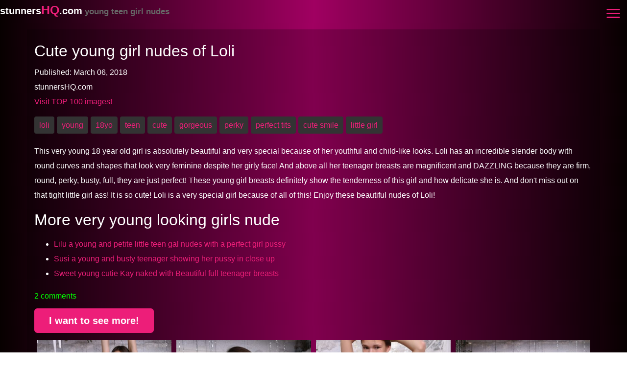

--- FILE ---
content_type: text/html; charset=UTF-8
request_url: https://stunnershq.com/cute-young-girl-nudes-of-loli
body_size: 12478
content:
<!DOCTYPE html>
<html xml:lang="en" lang="en" >
	<head>
		<meta charset="utf-8">
		<meta http-equiv="X-UA-Compatible" content="IE=edge">
		<meta name="viewport" content="width=device-width, initial-scale=1">
		<base href="https://stunnershq.com/cute-young-girl-nudes-of-loli" />
		<meta http-equiv="content-type" content="text/html; charset=utf-8" />
		<meta name="google-site-verification" content="GmzSXKxDZdXvL-smJdQDI5HO9wIgTNvlZLjeB7UI2ok" /><meta name="exoclick-site-verification" content="cee3ddf59c3fbba4977b540bbf27e367">		
		<meta name="keywords" content="" />
		<meta name="description" content="This very young 18 year old girl is absolutely beautiful and very special because of her youthful and child-like looks. Loli has an incredible slender body with round curves and shapes that look very feminine despite her girly face!" />
		<link rel="canonical" href="https://stunnershq.com/cute-young-girl-nudes-of-loli" />
		<link rel="amphtml" href="https://stunnershq.com/cute-young-girl-nudes-of-loli.amp">
		<title>Cute young girl nudes of Loli - stunnersHQ.com</title>
		<style>.flex {display:flex;flex-wrap:wrap;justify-content:space-between;}.banner-imgs {padding:15px;background:#000;margin-bottom:15px;}.banner-imgs a {flex:0 16%;}small em {color:#fff;}.inline-img {float:left;max-width:200px;margin-right:15px;}br.clear:after {display:table;content:' ';clear:both;}.message {max-width:1170px;background:#555;border:1px solid #ED1E79;padding:10px;border-radius:4px;margin:auto;margin-top:20px;}.link-add-comment {color:lime;}.comments {margin:30px 0;line-height:1.5;}.comments .btn {background:#ED1E79;}.comments ::placeholder {color:#ccc;}.user-comment {margin:15px 0;}.comment-name {margin-right:8px;font-weight:700;color:#bbb;}.comment-date {font-size:12px;color:#bbb;}.tags {margin-top:10px;}a.tag {background:#333;padding:0 10px;margin:5px 5px 5px 0;border-radius:4px;display:inline-block;line-height:35px;}.images-wanna-see-more {display:block;bottom:0;left:0;right:0;z-index:10001;color:#000;background:#ED1E79;width:100%;position:fixed;text-align:center;padding:10px 0;}.network-banner {margin-bottom:15px;}.pagination {background:#000;text-align:center;margin-bottom:50px;padding:10px 0;}.pagination ul {list-style:none;display:inline-block;margin:0 auto;}.pagination li {float:left;margin:0 3px 6px;}.pagination a {background:#ED1E79;display:block;width:50px;height:50px;line-height:50px;color:#000;}.pagination a:hover,.pagination .active a {background:#000;color:#fff;}.h {}.top-10 {background:#000;padding:15px;}.top-10 .page-thumb {width:20%;}.top-10 small {display:none;}.banner-block-mb {background:#000;padding:15px 0;margin-bottom:20px;}.banner-block-mb small {display:block;text-align:center;line-height:1.2;}.banner-block-mb .bl {width:50%;float:left;padding:10px;}.banner-block img {margin:0 auto;}.page-thumb.wall {position:relative;}.wall-text {color:#fff;position:absolute;top:20%;text-align:center;text-shadow:2px 2px 2px #000;font-size:20px;font-weight:700;background:rgba(0,0,0,.7);padding:10px 5px;z-index:10;}.pink {color:#ED1E79;}.white {color:#fff;}.banner {text-align:center;background:#000;height:90px;}.banner-block {float:left;width:33%;text-align:center;}.banner.bottom {margin-bottom:120px;height:100px;}.homepage .page-thumb,.tags .page-thumb,.category .page-thumb {width:20%;}.text-block {float:left;width:40%;padding-left:15px;}.text-block h2 {font-size:20px;margin-top:5px;font-weight:400;}.text-block small {color:#999;}.text-block small span {color:#ccc;display:none;}.text-block p {margin:5px 0;}.page-referer {background:#000;padding:15px;margin-bottom:20px;}.page-thumb {width:33%;float:left;box-shadow:0 0 0 #000;}.page .imgs-main .page-thumb {width:25%;padding-bottom:calc(25% - 5px);position:relative;margin-bottom:5px;}.page-thumb.ad {overflow:hidden;}.page-thumb .inner {position:absolute;top:0;left:0;width:100%;height:100%;padding:5px;}.wall .page-thumb {width:16.66%;padding:0;text-align:center;}.wall .imgs small {display:none;}.page-thumb img {position:relative;z-index:8;width:100%!important;}video {max-width:100%;}.page-thumb img:hover {transform:scale(1.1);box-shadow:0 0 10px #000;z-index:9;}.main-image {display:inline;width:80px;float:left;margin-right:15px;}.see-more {display:inline-block;padding:0 30px;height:50px;line-height:50px;background:#ED1E79;font-size:20px;font-weight:700;text-align:center;color:#fff;border-radius:6px;margin:10px 0;}.shadow {box-shadow:0 0 4px rgba(0,0,0,.5);}* {box-sizing:border-box;}.ani,a,.btn,nav .side,.ani * {transition:all .2s;}body {font-family:arial;color:#fff;font-size:16px;line-height:30px;background:#222;margin:0;padding:0;}a {text-decoration:none;color:#ED1E79;}.btn {cursor:pointer;border-radius:4px;background:#000;color:#fff;border:none;text-align:center;padding:0 15px;line-height:40px;height:40px;display:block;}.btn:hover {background:#555;transform:scale(1.1);}.container {max-width:1300px;margin:0 auto;position:relative;}.row:after,main:after,.imgs:after,.banner-block-mb,.imgs-main:after,br.clear {display:table;content:' ';clear:both;}header {height:40px;line-height:40px;position:fixed;top:0;width:100%;z-index:11;}header .logo {font-weight:700;font-size:20px;float:left;}header .logo a {color:#fff;}header .logo span {color:#ED1E79;font-size:25px;}header .logo small {color:#666;}header .logo img {height:27px;margin-top:10px;}.header-spacer {height:40px;}.mobile-button {position:absolute;top:3px;right:3px;}nav .close {float:right;}.side {position:fixed;left:-100%;top:0px;background:#333;width:100%;height:100%;overflow-y:auto;color:#fff;display:block;line-height:45px;}.open .side {left:-0%;z-index:9000;}.side span {color:#666;margin-left:20px;}nav ul {position:relative;display:block;margin-top:50px;list-style:none;padding:0;}nav ul.tags {margin-top:10px;}nav li {float:none;margin:0;margin:0;}nav li a {color:#fff;display:block;border-bottom:1px solid #222;padding-left:20px;}nav li a:hover,nav li.active a {background:#222;}main {margin:20px auto auto auto;max-width:1170px;}.black-bg {background:#000;padding:15px;margin-bottom:100px;}img {display:block;margin:0 auto;width:100%;height:auto;}.pswp img {max-width:none!important;}.item-page {background:#fff;padding:30px;}br.clear,br.clear:after {clear:both;display:table;content:' ';}:after,:before {box-sizing:border-box;}h1,h2,h3,h4 {line-height:1.2;margin:10px 0 10px;font-weight:400;}h1 {font-size:32px;}h2 {font-size:32px;}h3 {font-size:28px;}.title {font-weight:700;}input[type='text'] {display:block;margin-bottom:15px;width:100%;background:#666;height:45px;padding:5px;border:1px solid #999;border-radius:4px;color:#fff;font-size:20px;}textarea {display:block;margin-bottom:15px;width:100%;background:#666;height:100px;padding:5px;border:1px solid #999;border-radius:4px;color:#fff;font-size:16px;}.vid {position:relative;padding-bottom:56.25%;padding-top:30px;height:0;overflow:hidden;box-shadow:0 0 3px rgba(0,0,0,.5);}.vid iframe,.vid object,.vid embed {position:absolute;top:0;left:0;width:100%;height:100%;}.menuicon__bar {fill:none;stroke:currentColor;stroke-width:3;stroke-linecap:round;}.menuicon__bar {-webkit-transform:rotate(0deg);transform:rotate(0deg);-webkit-transform-origin:50% 50%;transform-origin:50% 50%;-webkit-transition:-webkit-transform .25s ease-in-out;transition:-webkit-transform .25s ease-in-out;transition:transform .25s ease-in-out;transition:transform .25s ease-in-out, -webkit-transform .25s ease-in-out;}@media(min-width:767px){.mobile {display:none;}}@media(max-width:767px){.banner-imgs .no-5,.banner-imgs .no-4 {display:none;}.banner-imgs a {flex:0 24%;}.banner-block-mb .bl {width:100%;float:none;margin:10px 0;}.page .imgs-main .page-thumb {width:50%;}.page .imgs-main .page-thumb {padding-bottom:calc(50% - 5px);}.wall .imgs .page-thumb {width:33%;}.top-10 .page-thumb {width:33%;}.product {width:48%;margin-bottom:15px;}header .logo {font-size:16px;}header .logo span {font-size:20px;}.logo small {display:none;}.desktop {display:none;}.banner-block {width:100%;}body {font-size:16px;}h1,h2,h3,h4 {word-wrap:break-word;font-size:.9;font-size:25px;}header {padding:0 10px;}main,aside {width:100%;float:none;}.homepage main,.homepage aside,.tags main,.tags aside {width:100%;}main {padding:15px;}}@media(max-width:500px){.imgs-main .page-thumb.wall {width:100%;height:90vw;}.homepage .page-thumb,.tags .page-thumb {width:33%;}.text-block {float:left;width:100%;padding-left:0px;}}.stunnershqcom {background:#070000;background:-webkit-linear-gradient(to right, #070000, #A00061, #070000);background:linear-gradient(to right, #070000, #A00061, #070000); }.stunnershqcom .banner,.stunnershqcom .black-bg,.stunnershqcom .page-referer {background:rgba(0,0,0,.2);}.stunnershqcom .top-10 {background:rgba(0,0,0,.2);}.thehun .info.see-more {display:inline-block;}.stunnershqcom .pink {background:transparent;}</style>		<meta property="og:title" content="Cute young girl nudes of Loli - stunnersHQ.com">
		<meta property="og:url" content="https://stunnershq.com/cute-young-girl-nudes-of-loli">
		<meta property="og:image" content="https://stunnershq.com/images/415/thumb/cute-young-girl-nudes-of-loli-01.jpg">
		<meta property="og:description" content="This very young 18 year old girl is absolutely beautiful and very special because of her youthful and child-like looks. Loli has an incredible slender body with round curves and shapes that look very feminine despite her girly face!">
		<script>   (function(i,s,o,g,r,a,m){i['GoogleAnalyticsObject']=r;i[r]=i[r]||function(){   (i[r].q=i[r].q||[]).push(arguments)},i[r].l=1*new Date();a=s.createElement(o),   m=s.getElementsByTagName(o)[0];a.async=1;a.src=g;m.parentNode.insertBefore(a,m)   })(window,document,'script','https://www.google-analytics.com/analytics.js','ga');    ga('create', 'UA-82547508-6', 'auto');   ga('send', 'pageview');  </script>	</head>
	<body class="page stunnershqcom">
				<header>
			<div class="container">
				<div class="row">
					<div class="logo">
						<a href="/">
							stunners<span>HQ</span>.com<small> young teen girl nudes</small>						</a>
					</div>
					<nav id="nav">
						<a class="mobile-button" href="javascript:void(0);" onClick="openMobileMenu();">
							<svg class="menuicon" xmlns="http://www.w3.org/2000/svg" width="50" height="50" viewBox="0 0 50 50">
                                <title>Toggle Menu</title>
                                <g>
                                    <line class="menuicon__bar" x1="13" y1="16.5" x2="37" y2="16.5"></line>
                                    <line class="menuicon__bar" x1="13" y1="24.5" x2="37" y2="24.5"></line>
                                    <line class="menuicon__bar" x1="13" y1="24.5" x2="37" y2="24.5"></line>
                                    <line class="menuicon__bar" x1="13" y1="32.5" x2="37" y2="32.5"></line>
                                </g>
                            </svg>
						</a>
						<div class="side">
						    <a class="close" href="javascript:void(0);" onClick="closeMobileMenu();">
								<svg class="menuicon" xmlns="http://www.w3.org/2000/svg" width="50" height="50" viewBox="0 0 50 50">
                                    <title>Close Menu</title>
                                    <g>
                                        <line class="menuicon__bar" x1="13" y1="37.5" x2="37" y2="11.5"></line>
                                        <line class="menuicon__bar" x1="13" y1="11.5" x2="37" y2="37.5"></line>
                                    </g>
                                </svg>
							</a>
							<ul>
	<li><a href="/top-100-young-teen-girls-nude">Top 100 prettiest young girls nude!</a></li>
</ul>
<span>Popular tags</span>
<ul class="tags">
    <li><a href="/tags/young">Young</a></li>
    <li><a href="/tags/little-girl">Little girl</a></li>
    <li><a href="/tags/teen">Teen</a></li>
    <li><a href="/tags/innie-pussy">Innie pussy</a></li>
    <li><a href="/tags/18yo">18yo</a></li>
    <li><a href="/tags/nymphet">Nymphet</a></li>
    <li><a href="/tags/amourangels">Amourangels</a></li>
</ul>

						</div>
					</nav>
				</div>
			</div>
		</header>
		<div class="header-spacer"></div>
		<div class="container">
			<div class="row">
	<main class="main" data-id="415" itemscope itemtype="https://schema.org/Article">
		<div class="black-bg">
			<meta itemprop="inLanguage" content="en-GB">
			<meta itemprop="author" content="mainHQ poster">
			<meta itemprop="mainEntityOfPage" content="https://stunnershq.com/cute-young-girl-nudes-of-loli">
			<meta itemprop="url" content="https://stunnershq.com/cute-young-girl-nudes-of-loli">
			<meta itemprop="dateModified" content="March 06, 2018">
			<h1 itemprop="headline">Cute young girl nudes of Loli</h1>			
			<time datetime="2018-03-06T21:39:26+01:00" itemprop="datePublished">Published: March 06, 2018</time>
			<div class="info" itemprop="publisher" itemscope itemtype="http://schema.org/Organization">
				
				<span itemprop="name">
					stunnersHQ.com				</span>
				
				<br>
				<a href='/top-100-young-teen-girls-nude'>Visit TOP 100 images!</a>
			</div>
			<br class="clear">
			<div class="tags"><a href='/tags/loli' rel='tag' class='tag'>loli</a><a href='/tags/young' rel='tag' class='tag'>young</a><a href='/tags/18yo' rel='tag' class='tag'>18yo</a><a href='/tags/teen' rel='tag' class='tag'>teen</a><a href='/tags/cute' rel='tag' class='tag'>cute</a><a href='/tags/gorgeous' rel='tag' class='tag'>gorgeous</a><a href='/tags/perky' rel='tag' class='tag'>perky</a><a href='/tags/perfect-tits' rel='tag' class='tag'>perfect tits</a><a href='/tags/cute-smile' rel='tag' class='tag'>cute smile</a><a href='/tags/little-girl' rel='tag' class='tag'>little girl</a></div>
			<div>
				<div class="info" itemprop="articleBody">
					<p>This very young 18 year old girl is absolutely beautiful and very special because of her youthful and child-like looks. Loli has an incredible slender body with round curves and shapes that look very feminine despite her girly face! And above all her teenager breasts are magnificent and DAZZLING because they are firm, round, perky, busty, full, they are just perfect! These young girl breasts definitely show the tenderness of this girl and how delicate she is. And don't miss out on that tight little girl ass! It is so cute! Loli is a very special girl because of all of this! Enjoy these beautiful nudes of Loli!
<h2>More very young looking girls nude</h2>
<ul>
<li><a href="/lilu-a-young-and-petite-little-teen-gal-nudes-with-a-perfect-girl-pussy">Lilu a young and petite little teen gal nudes with a perfect girl pussy</a></li>
<li><a href="/susi-a-young-and-busty-teenager-showing-her-pussy-in-close-up">Susi a young and busty teenager showing her pussy in close up</a></li>
<li><a href="/sweet-young-cutie-kay-naked-with-beautiful-full-teenager-breasts">Sweet young cutie Kay naked with Beautiful full teenager breasts</a></li>
</ul></p>
				</div>
				<a href="#comments" class="link-add-comment">2 comments</a><br>
				<a class="info see-more" href="http://www.amourangels.com/4089/updates2.html" rel="nofollow" class="button see-more">I want to see more!</a>
				
								
				<div class="imgs-main">
					
			<div class='page-thumb ani'>
				<div class='inner'>
					<a class='lnk' href='/images/415/cute-young-girl-nudes-of-loli-001.jpg'>
						<img data-src='/images/415/mini/cute-young-girl-nudes-of-loli-001.jpg' data-srcset='/images/415/mini/cute-young-girl-nudes-of-loli-001.jpg 200w, /images/415/thumb/cute-young-girl-nudes-of-loli-001.jpg 400w' alt='Cute young girl nudes of Loli' data-sizes='(max-width:500px) 50px, 400px' class='ps lazy' data-id='415' data-ps-index='0' data-filename='cute-young-girl-nudes-of-loli-001.jpg' data-url='stunnershq.com/cute-young-girl-nudes-of-loli'>
					</a>
				</div>
			</div>
		
			<div class='page-thumb ani'>
				<div class='inner'>
					<a class='lnk' href='/images/415/cute-young-girl-nudes-of-loli-01.jpg'>
						<img data-src='/images/415/mini/cute-young-girl-nudes-of-loli-01.jpg' data-srcset='/images/415/mini/cute-young-girl-nudes-of-loli-01.jpg 200w, /images/415/thumb/cute-young-girl-nudes-of-loli-01.jpg 400w' alt='Cute young girl nudes of Loli' data-sizes='(max-width:500px) 50px, 400px' class='ps lazy' data-id='415' data-ps-index='1' data-filename='cute-young-girl-nudes-of-loli-01.jpg' data-url='stunnershq.com/cute-young-girl-nudes-of-loli'>
					</a>
				</div>
			</div>
		
			<div class='page-thumb ani'>
				<div class='inner'>
					<a class='lnk' href='/images/415/cute-young-girl-nudes-of-loli-10.jpg'>
						<img data-src='/images/415/mini/cute-young-girl-nudes-of-loli-10.jpg' data-srcset='/images/415/mini/cute-young-girl-nudes-of-loli-10.jpg 200w, /images/415/thumb/cute-young-girl-nudes-of-loli-10.jpg 400w' alt='Cute young girl nudes of Loli' data-sizes='(max-width:500px) 50px, 400px' class='ps lazy' data-id='415' data-ps-index='2' data-filename='cute-young-girl-nudes-of-loli-10.jpg' data-url='stunnershq.com/cute-young-girl-nudes-of-loli'>
					</a>
				</div>
			</div>
		
			<div class='page-thumb ani'>
				<div class='inner'>
					<a class='lnk' href='/images/415/cute-young-girl-nudes-of-loli-11.jpg'>
						<img data-src='/images/415/mini/cute-young-girl-nudes-of-loli-11.jpg' data-srcset='/images/415/mini/cute-young-girl-nudes-of-loli-11.jpg 200w, /images/415/thumb/cute-young-girl-nudes-of-loli-11.jpg 400w' alt='Cute young girl nudes of Loli' data-sizes='(max-width:500px) 50px, 400px' class='ps lazy' data-id='415' data-ps-index='3' data-filename='cute-young-girl-nudes-of-loli-11.jpg' data-url='stunnershq.com/cute-young-girl-nudes-of-loli'>
					</a>
				</div>
			</div>
		
			<div class='page-thumb ani'>
				<div class='inner'>
					<a class='lnk' href='/images/415/cute-young-girl-nudes-of-loli-12.jpg'>
						<img data-src='/images/415/mini/cute-young-girl-nudes-of-loli-12.jpg' data-srcset='/images/415/mini/cute-young-girl-nudes-of-loli-12.jpg 200w, /images/415/thumb/cute-young-girl-nudes-of-loli-12.jpg 400w' alt='Cute young girl nudes of Loli' data-sizes='(max-width:500px) 50px, 400px' class='ps lazy' data-id='415' data-ps-index='4' data-filename='cute-young-girl-nudes-of-loli-12.jpg' data-url='stunnershq.com/cute-young-girl-nudes-of-loli'>
					</a>
				</div>
			</div>
		
			<div class='page-thumb ani'>
				<div class='inner'>
					<a class='lnk' href='/images/415/cute-young-girl-nudes-of-loli-14.jpg'>
						<img data-src='/images/415/mini/cute-young-girl-nudes-of-loli-14.jpg' data-srcset='/images/415/mini/cute-young-girl-nudes-of-loli-14.jpg 200w, /images/415/thumb/cute-young-girl-nudes-of-loli-14.jpg 400w' alt='Cute young girl nudes of Loli' data-sizes='(max-width:500px) 50px, 400px' class='ps lazy' data-id='415' data-ps-index='5' data-filename='cute-young-girl-nudes-of-loli-14.jpg' data-url='stunnershq.com/cute-young-girl-nudes-of-loli'>
					</a>
				</div>
			</div>
		
			<div class='page-thumb ani'>
				<div class='inner'>
					<a class='lnk' href='/images/415/cute-young-girl-nudes-of-loli-16.jpg'>
						<img data-src='/images/415/mini/cute-young-girl-nudes-of-loli-16.jpg' data-srcset='/images/415/mini/cute-young-girl-nudes-of-loli-16.jpg 200w, /images/415/thumb/cute-young-girl-nudes-of-loli-16.jpg 400w' alt='Cute young girl nudes of Loli' data-sizes='(max-width:500px) 50px, 400px' class='ps lazy' data-id='415' data-ps-index='6' data-filename='cute-young-girl-nudes-of-loli-16.jpg' data-url='stunnershq.com/cute-young-girl-nudes-of-loli'>
					</a>
				</div>
			</div>
		
			<div class='page-thumb ani'>
				<div class='inner'>
					<a class='lnk' href='/images/415/cute-young-girl-nudes-of-loli-17.jpg'>
						<img data-src='/images/415/mini/cute-young-girl-nudes-of-loli-17.jpg' data-srcset='/images/415/mini/cute-young-girl-nudes-of-loli-17.jpg 200w, /images/415/thumb/cute-young-girl-nudes-of-loli-17.jpg 400w' alt='Cute young girl nudes of Loli' data-sizes='(max-width:500px) 50px, 400px' class='ps lazy' data-id='415' data-ps-index='7' data-filename='cute-young-girl-nudes-of-loli-17.jpg' data-url='stunnershq.com/cute-young-girl-nudes-of-loli'>
					</a>
				</div>
			</div>
		
			<div class='page-thumb ani'>
				<div class='inner'>
					<a class='lnk' href='/images/415/cute-young-girl-nudes-of-loli-18.jpg'>
						<img data-src='/images/415/mini/cute-young-girl-nudes-of-loli-18.jpg' data-srcset='/images/415/mini/cute-young-girl-nudes-of-loli-18.jpg 200w, /images/415/thumb/cute-young-girl-nudes-of-loli-18.jpg 400w' alt='Cute young girl nudes of Loli' data-sizes='(max-width:500px) 50px, 400px' class='ps lazy' data-id='415' data-ps-index='8' data-filename='cute-young-girl-nudes-of-loli-18.jpg' data-url='stunnershq.com/cute-young-girl-nudes-of-loli'>
					</a>
				</div>
			</div>
		
			<div class='page-thumb ani'>
				<div class='inner'>
					<a class='lnk' href='/images/415/cute-young-girl-nudes-of-loli-2.jpg'>
						<img data-src='/images/415/mini/cute-young-girl-nudes-of-loli-2.jpg' data-srcset='/images/415/mini/cute-young-girl-nudes-of-loli-2.jpg 200w, /images/415/thumb/cute-young-girl-nudes-of-loli-2.jpg 400w' alt='Cute young girl nudes of Loli' data-sizes='(max-width:500px) 50px, 400px' class='ps lazy' data-id='415' data-ps-index='9' data-filename='cute-young-girl-nudes-of-loli-2.jpg' data-url='stunnershq.com/cute-young-girl-nudes-of-loli'>
					</a>
				</div>
			</div>
		
			<div class='page-thumb ani'>
				<div class='inner'>
					<a class='lnk' href='/images/415/cute-young-girl-nudes-of-loli-21.jpg'>
						<img data-src='/images/415/mini/cute-young-girl-nudes-of-loli-21.jpg' data-srcset='/images/415/mini/cute-young-girl-nudes-of-loli-21.jpg 200w, /images/415/thumb/cute-young-girl-nudes-of-loli-21.jpg 400w' alt='Cute young girl nudes of Loli' data-sizes='(max-width:500px) 50px, 400px' class='ps lazy' data-id='415' data-ps-index='10' data-filename='cute-young-girl-nudes-of-loli-21.jpg' data-url='stunnershq.com/cute-young-girl-nudes-of-loli'>
					</a>
				</div>
			</div>
		
			<div class='page-thumb ani'>
				<div class='inner'>
					<a class='lnk' href='/images/415/cute-young-girl-nudes-of-loli-22.jpg'>
						<img data-src='/images/415/mini/cute-young-girl-nudes-of-loli-22.jpg' data-srcset='/images/415/mini/cute-young-girl-nudes-of-loli-22.jpg 200w, /images/415/thumb/cute-young-girl-nudes-of-loli-22.jpg 400w' alt='Cute young girl nudes of Loli' data-sizes='(max-width:500px) 50px, 400px' class='ps lazy' data-id='415' data-ps-index='11' data-filename='cute-young-girl-nudes-of-loli-22.jpg' data-url='stunnershq.com/cute-young-girl-nudes-of-loli'>
					</a>
				</div>
			</div>
		
			<div class='page-thumb ani'>
				<div class='inner'>
					<a class='lnk' href='/images/415/cute-young-girl-nudes-of-loli-23.jpg'>
						<img data-src='/images/415/mini/cute-young-girl-nudes-of-loli-23.jpg' data-srcset='/images/415/mini/cute-young-girl-nudes-of-loli-23.jpg 200w, /images/415/thumb/cute-young-girl-nudes-of-loli-23.jpg 400w' alt='Cute young girl nudes of Loli' data-sizes='(max-width:500px) 50px, 400px' class='ps lazy' data-id='415' data-ps-index='12' data-filename='cute-young-girl-nudes-of-loli-23.jpg' data-url='stunnershq.com/cute-young-girl-nudes-of-loli'>
					</a>
				</div>
			</div>
		
			<div class='page-thumb ani'>
				<div class='inner'>
					<a class='lnk' href='/images/415/cute-young-girl-nudes-of-loli-24.jpg'>
						<img data-src='/images/415/mini/cute-young-girl-nudes-of-loli-24.jpg' data-srcset='/images/415/mini/cute-young-girl-nudes-of-loli-24.jpg 200w, /images/415/thumb/cute-young-girl-nudes-of-loli-24.jpg 400w' alt='Cute young girl nudes of Loli' data-sizes='(max-width:500px) 50px, 400px' class='ps lazy' data-id='415' data-ps-index='13' data-filename='cute-young-girl-nudes-of-loli-24.jpg' data-url='stunnershq.com/cute-young-girl-nudes-of-loli'>
					</a>
				</div>
			</div>
		
			<div class='page-thumb ani'>
				<div class='inner'>
					<a class='lnk' href='/images/415/cute-young-girl-nudes-of-loli-25.jpg'>
						<img data-src='/images/415/mini/cute-young-girl-nudes-of-loli-25.jpg' data-srcset='/images/415/mini/cute-young-girl-nudes-of-loli-25.jpg 200w, /images/415/thumb/cute-young-girl-nudes-of-loli-25.jpg 400w' alt='Cute young girl nudes of Loli' data-sizes='(max-width:500px) 50px, 400px' class='ps lazy' data-id='415' data-ps-index='14' data-filename='cute-young-girl-nudes-of-loli-25.jpg' data-url='stunnershq.com/cute-young-girl-nudes-of-loli'>
					</a>
				</div>
			</div>
		
			<div class='page-thumb ani'>
				<div class='inner'>
					<a class='lnk' href='/images/415/cute-young-girl-nudes-of-loli-26.jpg'>
						<img data-src='/images/415/mini/cute-young-girl-nudes-of-loli-26.jpg' data-srcset='/images/415/mini/cute-young-girl-nudes-of-loli-26.jpg 200w, /images/415/thumb/cute-young-girl-nudes-of-loli-26.jpg 400w' alt='Cute young girl nudes of Loli' data-sizes='(max-width:500px) 50px, 400px' class='ps lazy' data-id='415' data-ps-index='15' data-filename='cute-young-girl-nudes-of-loli-26.jpg' data-url='stunnershq.com/cute-young-girl-nudes-of-loli'>
					</a>
				</div>
			</div>
		
			<div class='page-thumb ani'>
				<div class='inner'>
					<a class='lnk' href='/images/415/cute-young-girl-nudes-of-loli-27.jpg'>
						<img data-src='/images/415/mini/cute-young-girl-nudes-of-loli-27.jpg' data-srcset='/images/415/mini/cute-young-girl-nudes-of-loli-27.jpg 200w, /images/415/thumb/cute-young-girl-nudes-of-loli-27.jpg 400w' alt='Cute young girl nudes of Loli' data-sizes='(max-width:500px) 50px, 400px' class='ps lazy' data-id='415' data-ps-index='16' data-filename='cute-young-girl-nudes-of-loli-27.jpg' data-url='stunnershq.com/cute-young-girl-nudes-of-loli'>
					</a>
				</div>
			</div>
		
			<div class='page-thumb ani'>
				<div class='inner'>
					<a class='lnk' href='/images/415/cute-young-girl-nudes-of-loli-28.jpg'>
						<img data-src='/images/415/mini/cute-young-girl-nudes-of-loli-28.jpg' data-srcset='/images/415/mini/cute-young-girl-nudes-of-loli-28.jpg 200w, /images/415/thumb/cute-young-girl-nudes-of-loli-28.jpg 400w' alt='Cute young girl nudes of Loli' data-sizes='(max-width:500px) 50px, 400px' class='ps lazy' data-id='415' data-ps-index='17' data-filename='cute-young-girl-nudes-of-loli-28.jpg' data-url='stunnershq.com/cute-young-girl-nudes-of-loli'>
					</a>
				</div>
			</div>
		
			<div class='page-thumb ani'>
				<div class='inner'>
					<a class='lnk' href='/images/415/cute-young-girl-nudes-of-loli-29.jpg'>
						<img data-src='/images/415/mini/cute-young-girl-nudes-of-loli-29.jpg' data-srcset='/images/415/mini/cute-young-girl-nudes-of-loli-29.jpg 200w, /images/415/thumb/cute-young-girl-nudes-of-loli-29.jpg 400w' alt='Cute young girl nudes of Loli' data-sizes='(max-width:500px) 50px, 400px' class='ps lazy' data-id='415' data-ps-index='18' data-filename='cute-young-girl-nudes-of-loli-29.jpg' data-url='stunnershq.com/cute-young-girl-nudes-of-loli'>
					</a>
				</div>
			</div>
		
			<div class='page-thumb ani'>
				<div class='inner'>
					<a class='lnk' href='/images/415/cute-young-girl-nudes-of-loli-3.jpg'>
						<img data-src='/images/415/mini/cute-young-girl-nudes-of-loli-3.jpg' data-srcset='/images/415/mini/cute-young-girl-nudes-of-loli-3.jpg 200w, /images/415/thumb/cute-young-girl-nudes-of-loli-3.jpg 400w' alt='Cute young girl nudes of Loli' data-sizes='(max-width:500px) 50px, 400px' class='ps lazy' data-id='415' data-ps-index='19' data-filename='cute-young-girl-nudes-of-loli-3.jpg' data-url='stunnershq.com/cute-young-girl-nudes-of-loli'>
					</a>
				</div>
			</div>
		
			<div class='page-thumb ani'>
				<div class='inner'>
					<a class='lnk' href='/images/415/cute-young-girl-nudes-of-loli-30.jpg'>
						<img data-src='/images/415/mini/cute-young-girl-nudes-of-loli-30.jpg' data-srcset='/images/415/mini/cute-young-girl-nudes-of-loli-30.jpg 200w, /images/415/thumb/cute-young-girl-nudes-of-loli-30.jpg 400w' alt='Cute young girl nudes of Loli' data-sizes='(max-width:500px) 50px, 400px' class='ps lazy' data-id='415' data-ps-index='20' data-filename='cute-young-girl-nudes-of-loli-30.jpg' data-url='stunnershq.com/cute-young-girl-nudes-of-loli'>
					</a>
				</div>
			</div>
		
			<div class='page-thumb ani'>
				<div class='inner'>
					<a class='lnk' href='/images/415/cute-young-girl-nudes-of-loli-31.jpg'>
						<img data-src='/images/415/mini/cute-young-girl-nudes-of-loli-31.jpg' data-srcset='/images/415/mini/cute-young-girl-nudes-of-loli-31.jpg 200w, /images/415/thumb/cute-young-girl-nudes-of-loli-31.jpg 400w' alt='Cute young girl nudes of Loli' data-sizes='(max-width:500px) 50px, 400px' class='ps lazy' data-id='415' data-ps-index='21' data-filename='cute-young-girl-nudes-of-loli-31.jpg' data-url='stunnershq.com/cute-young-girl-nudes-of-loli'>
					</a>
				</div>
			</div>
		
			<div class='page-thumb ani'>
				<div class='inner'>
					<a class='lnk' href='/images/415/cute-young-girl-nudes-of-loli-32.jpg'>
						<img data-src='/images/415/mini/cute-young-girl-nudes-of-loli-32.jpg' data-srcset='/images/415/mini/cute-young-girl-nudes-of-loli-32.jpg 200w, /images/415/thumb/cute-young-girl-nudes-of-loli-32.jpg 400w' alt='Cute young girl nudes of Loli' data-sizes='(max-width:500px) 50px, 400px' class='ps lazy' data-id='415' data-ps-index='22' data-filename='cute-young-girl-nudes-of-loli-32.jpg' data-url='stunnershq.com/cute-young-girl-nudes-of-loli'>
					</a>
				</div>
			</div>
		
			<div class='page-thumb ani'>
				<div class='inner'>
					<a class='lnk' href='/images/415/cute-young-girl-nudes-of-loli-33.jpg'>
						<img data-src='/images/415/mini/cute-young-girl-nudes-of-loli-33.jpg' data-srcset='/images/415/mini/cute-young-girl-nudes-of-loli-33.jpg 200w, /images/415/thumb/cute-young-girl-nudes-of-loli-33.jpg 400w' alt='Cute young girl nudes of Loli' data-sizes='(max-width:500px) 50px, 400px' class='ps lazy' data-id='415' data-ps-index='23' data-filename='cute-young-girl-nudes-of-loli-33.jpg' data-url='stunnershq.com/cute-young-girl-nudes-of-loli'>
					</a>
				</div>
			</div>
		
			<div class='page-thumb ani'>
				<div class='inner'>
					<a class='lnk' href='/images/415/cute-young-girl-nudes-of-loli-34.jpg'>
						<img data-src='/images/415/mini/cute-young-girl-nudes-of-loli-34.jpg' data-srcset='/images/415/mini/cute-young-girl-nudes-of-loli-34.jpg 200w, /images/415/thumb/cute-young-girl-nudes-of-loli-34.jpg 400w' alt='Cute young girl nudes of Loli' data-sizes='(max-width:500px) 50px, 400px' class='ps lazy' data-id='415' data-ps-index='24' data-filename='cute-young-girl-nudes-of-loli-34.jpg' data-url='stunnershq.com/cute-young-girl-nudes-of-loli'>
					</a>
				</div>
			</div>
		
			<div class='page-thumb ani'>
				<div class='inner'>
					<a class='lnk' href='/images/415/cute-young-girl-nudes-of-loli-35.jpg'>
						<img data-src='/images/415/mini/cute-young-girl-nudes-of-loli-35.jpg' data-srcset='/images/415/mini/cute-young-girl-nudes-of-loli-35.jpg 200w, /images/415/thumb/cute-young-girl-nudes-of-loli-35.jpg 400w' alt='Cute young girl nudes of Loli' data-sizes='(max-width:500px) 50px, 400px' class='ps lazy' data-id='415' data-ps-index='25' data-filename='cute-young-girl-nudes-of-loli-35.jpg' data-url='stunnershq.com/cute-young-girl-nudes-of-loli'>
					</a>
				</div>
			</div>
		
			<div class='page-thumb ani'>
				<div class='inner'>
					<a class='lnk' href='/images/415/cute-young-girl-nudes-of-loli-36.jpg'>
						<img data-src='/images/415/mini/cute-young-girl-nudes-of-loli-36.jpg' data-srcset='/images/415/mini/cute-young-girl-nudes-of-loli-36.jpg 200w, /images/415/thumb/cute-young-girl-nudes-of-loli-36.jpg 400w' alt='Cute young girl nudes of Loli' data-sizes='(max-width:500px) 50px, 400px' class='ps lazy' data-id='415' data-ps-index='26' data-filename='cute-young-girl-nudes-of-loli-36.jpg' data-url='stunnershq.com/cute-young-girl-nudes-of-loli'>
					</a>
				</div>
			</div>
		
			<div class='page-thumb ani'>
				<div class='inner'>
					<a class='lnk' href='/images/415/cute-young-girl-nudes-of-loli-37.jpg'>
						<img data-src='/images/415/mini/cute-young-girl-nudes-of-loli-37.jpg' data-srcset='/images/415/mini/cute-young-girl-nudes-of-loli-37.jpg 200w, /images/415/thumb/cute-young-girl-nudes-of-loli-37.jpg 400w' alt='Cute young girl nudes of Loli' data-sizes='(max-width:500px) 50px, 400px' class='ps lazy' data-id='415' data-ps-index='27' data-filename='cute-young-girl-nudes-of-loli-37.jpg' data-url='stunnershq.com/cute-young-girl-nudes-of-loli'>
					</a>
				</div>
			</div>
		
			<div class='page-thumb ani'>
				<div class='inner'>
					<a class='lnk' href='/images/415/cute-young-girl-nudes-of-loli-38.jpg'>
						<img data-src='/images/415/mini/cute-young-girl-nudes-of-loli-38.jpg' data-srcset='/images/415/mini/cute-young-girl-nudes-of-loli-38.jpg 200w, /images/415/thumb/cute-young-girl-nudes-of-loli-38.jpg 400w' alt='Cute young girl nudes of Loli' data-sizes='(max-width:500px) 50px, 400px' class='ps lazy' data-id='415' data-ps-index='28' data-filename='cute-young-girl-nudes-of-loli-38.jpg' data-url='stunnershq.com/cute-young-girl-nudes-of-loli'>
					</a>
				</div>
			</div>
		
			<div class='page-thumb ani'>
				<div class='inner'>
					<a class='lnk' href='/images/415/cute-young-girl-nudes-of-loli-39.jpg'>
						<img data-src='/images/415/mini/cute-young-girl-nudes-of-loli-39.jpg' data-srcset='/images/415/mini/cute-young-girl-nudes-of-loli-39.jpg 200w, /images/415/thumb/cute-young-girl-nudes-of-loli-39.jpg 400w' alt='Cute young girl nudes of Loli' data-sizes='(max-width:500px) 50px, 400px' class='ps lazy' data-id='415' data-ps-index='29' data-filename='cute-young-girl-nudes-of-loli-39.jpg' data-url='stunnershq.com/cute-young-girl-nudes-of-loli'>
					</a>
				</div>
			</div>
		
			<div class='page-thumb ani'>
				<div class='inner'>
					<a class='lnk' href='/images/415/cute-young-girl-nudes-of-loli-40.jpg'>
						<img data-src='/images/415/mini/cute-young-girl-nudes-of-loli-40.jpg' data-srcset='/images/415/mini/cute-young-girl-nudes-of-loli-40.jpg 200w, /images/415/thumb/cute-young-girl-nudes-of-loli-40.jpg 400w' alt='Cute young girl nudes of Loli' data-sizes='(max-width:500px) 50px, 400px' class='ps lazy' data-id='415' data-ps-index='30' data-filename='cute-young-girl-nudes-of-loli-40.jpg' data-url='stunnershq.com/cute-young-girl-nudes-of-loli'>
					</a>
				</div>
			</div>
		
			<div class='page-thumb ani'>
				<div class='inner'>
					<a class='lnk' href='/images/415/cute-young-girl-nudes-of-loli-5.jpg'>
						<img data-src='/images/415/mini/cute-young-girl-nudes-of-loli-5.jpg' data-srcset='/images/415/mini/cute-young-girl-nudes-of-loli-5.jpg 200w, /images/415/thumb/cute-young-girl-nudes-of-loli-5.jpg 400w' alt='Cute young girl nudes of Loli' data-sizes='(max-width:500px) 50px, 400px' class='ps lazy' data-id='415' data-ps-index='31' data-filename='cute-young-girl-nudes-of-loli-5.jpg' data-url='stunnershq.com/cute-young-girl-nudes-of-loli'>
					</a>
				</div>
			</div>
		
				<div class='page-thumb ani ad'>
					<div class='inner'>
						<script type="text/javascript" data-idzone="3043504" src="https://ads.exosrv.com/nativeads.js"></script>
					</div>
				</div>
			
			<div class='page-thumb ani'>
				<div class='inner'>
					<a class='lnk' href='/images/415/cute-young-girl-nudes-of-loli-6.jpg'>
						<img data-src='/images/415/mini/cute-young-girl-nudes-of-loli-6.jpg' data-srcset='/images/415/mini/cute-young-girl-nudes-of-loli-6.jpg 200w, /images/415/thumb/cute-young-girl-nudes-of-loli-6.jpg 400w' alt='Cute young girl nudes of Loli' data-sizes='(max-width:500px) 50px, 400px' class='ps lazy' data-id='415' data-ps-index='32' data-filename='cute-young-girl-nudes-of-loli-6.jpg' data-url='stunnershq.com/cute-young-girl-nudes-of-loli'>
					</a>
				</div>
			</div>
		
			<div class='page-thumb ani'>
				<div class='inner'>
					<a class='lnk' href='/images/415/cute-young-girl-nudes-of-loli-7.jpg'>
						<img data-src='/images/415/mini/cute-young-girl-nudes-of-loli-7.jpg' data-srcset='/images/415/mini/cute-young-girl-nudes-of-loli-7.jpg 200w, /images/415/thumb/cute-young-girl-nudes-of-loli-7.jpg 400w' alt='Cute young girl nudes of Loli' data-sizes='(max-width:500px) 50px, 400px' class='ps lazy' data-id='415' data-ps-index='33' data-filename='cute-young-girl-nudes-of-loli-7.jpg' data-url='stunnershq.com/cute-young-girl-nudes-of-loli'>
					</a>
				</div>
			</div>
		
				<div class='page-thumb ani ad'>
					<div class='inner'>
						<script type="text/javascript" data-idzone="3043506" src="https://ads.exosrv.com/nativeads.js"></script>
					</div>
				</div>
			
			<div class='page-thumb ani'>
				<div class='inner'>
					<a class='lnk' href='/images/415/cute-young-girl-nudes-of-loli-8.jpg'>
						<img data-src='/images/415/mini/cute-young-girl-nudes-of-loli-8.jpg' data-srcset='/images/415/mini/cute-young-girl-nudes-of-loli-8.jpg 200w, /images/415/thumb/cute-young-girl-nudes-of-loli-8.jpg 400w' alt='Cute young girl nudes of Loli' data-sizes='(max-width:500px) 50px, 400px' class='ps lazy' data-id='415' data-ps-index='34' data-filename='cute-young-girl-nudes-of-loli-8.jpg' data-url='stunnershq.com/cute-young-girl-nudes-of-loli'>
					</a>
				</div>
			</div>
		
			<div class='page-thumb ani'>
				<div class='inner'>
					<a class='lnk' href='/images/415/cute-young-girl-nudes-of-loli-9.jpg'>
						<img data-src='/images/415/mini/cute-young-girl-nudes-of-loli-9.jpg' data-srcset='/images/415/mini/cute-young-girl-nudes-of-loli-9.jpg 200w, /images/415/thumb/cute-young-girl-nudes-of-loli-9.jpg 400w' alt='Cute young girl nudes of Loli' data-sizes='(max-width:500px) 50px, 400px' class='ps lazy' data-id='415' data-ps-index='35' data-filename='cute-young-girl-nudes-of-loli-9.jpg' data-url='stunnershq.com/cute-young-girl-nudes-of-loli'>
					</a>
				</div>
			</div>
		
			<div class='page-thumb ani'>
				<div class='inner'>
					<a class='lnk' href='/images/415/cute-young-girl-nudes-of-loli-91.jpg'>
						<img data-src='/images/415/mini/cute-young-girl-nudes-of-loli-91.jpg' data-srcset='/images/415/mini/cute-young-girl-nudes-of-loli-91.jpg 200w, /images/415/thumb/cute-young-girl-nudes-of-loli-91.jpg 400w' alt='Cute young girl nudes of Loli' data-sizes='(max-width:500px) 50px, 400px' class='ps lazy' data-id='415' data-ps-index='36' data-filename='cute-young-girl-nudes-of-loli-91.jpg' data-url='stunnershq.com/cute-young-girl-nudes-of-loli'>
					</a>
				</div>
			</div>
		
			<div class='page-thumb ani'>
				<div class='inner'>
					<a class='lnk' href='/images/415/cute-young-girl-nudes-of-loli-92.jpg'>
						<img data-src='/images/415/mini/cute-young-girl-nudes-of-loli-92.jpg' data-srcset='/images/415/mini/cute-young-girl-nudes-of-loli-92.jpg 200w, /images/415/thumb/cute-young-girl-nudes-of-loli-92.jpg 400w' alt='Cute young girl nudes of Loli' data-sizes='(max-width:500px) 50px, 400px' class='ps lazy' data-id='415' data-ps-index='37' data-filename='cute-young-girl-nudes-of-loli-92.jpg' data-url='stunnershq.com/cute-young-girl-nudes-of-loli'>
					</a>
				</div>
			</div>
		
	<div class='page-thumb ani wall'>
		<div class='inner'>
			<a class='lnk' href='/top-100-young-teen-girls-nude'>
				<span class='wall-text'><span class='pink'>TOP 100</span> Best young nudes images</span>
				<img class='lazy' data-src='/images/wall-small-stunnershq.com.jpg' alt='Top 100 Best young nudes images on stunnersHQ.com' title='Top 100 Best young nudes images on stunnersHQ.com'>
			</a>
		</div>
	</div>
				</div>
				<br class="clear">
				
	<div class="top-10">
		<div class="row">
			<h3 class="title">5 <span class="pink">most POPULAR</span> posts on young nudes<span class="pink">HQ</span>.com <small data-date="1768712411">Updated: January 18, 2026</small></h3>
			
			<div class='page-thumb ani'>
				<a class='lnk' href='/bare-petite-super-cute-russian-girl-svetlana'>
					<img class='lazy' data-src='/images/1507/mini/bare-petite-super-cute-russian-girl-svetlana-18.jpg' src='data:image/svg+xml,%3Csvg xmlns="http://www.w3.org/2000/svg" viewBox="0 0 1 1"%3E%3C/svg%3E' alt='Bare petite super cute russian girl Svetlana' title='Bare petite super cute russian girl Svetlana' width='200' height='200'>
					<small>Bare petite super cute russian girl Svetlana</small>
				</a>
			</div>
		
			<div class='page-thumb ani'>
				<a class='lnk' href='/cute-little-blonde-sierra-nevadah'>
					<img class='lazy' data-src='/images/1143/mini/cute-little-blonde-sierra-nevadah-19.jpg' src='data:image/svg+xml,%3Csvg xmlns="http://www.w3.org/2000/svg" viewBox="0 0 1 1"%3E%3C/svg%3E' alt='Cute little blonde: Sierra Nevadah' title='Cute little blonde: Sierra Nevadah' width='200' height='200'>
					<small>Cute little blonde: Sierra Nevadah</small>
				</a>
			</div>
		
			<div class='page-thumb ani'>
				<a class='lnk' href='/huge-natural-breasts-on-young-ukranian-girl-nina'>
					<img class='lazy' data-src='/images/1190/mini/huge-natural-breasts-on-young-ukranian-girl-nina-37.jpg' src='data:image/svg+xml,%3Csvg xmlns="http://www.w3.org/2000/svg" viewBox="0 0 1 1"%3E%3C/svg%3E' alt='Huge natural breasts on young Ukranian girl Nina' title='Huge natural breasts on young Ukranian girl Nina' width='200' height='200'>
					<small>Huge natural breasts on young Ukranian girl Nina</small>
				</a>
			</div>
		
			<div class='page-thumb ani'>
				<a class='lnk' href='/super-cute-and-sweet-girl-nudes-at-the-beach'>
					<img class='lazy' data-src='/images/532/mini/super-cute-and-sweet-girl-nudes-at-the-beach-16.jpg' src='data:image/svg+xml,%3Csvg xmlns="http://www.w3.org/2000/svg" viewBox="0 0 1 1"%3E%3C/svg%3E' alt='SUPER cute and sweet girl nudes at the beach' title='SUPER cute and sweet girl nudes at the beach' width='200' height='200'>
					<small>SUPER cute and sweet girl nudes at the beach</small>
				</a>
			</div>
		
			<div class='page-thumb ani'>
				<a class='lnk' href='/nudes-of-corinna-fairy-tale-at-femjoy'>
					<img class='lazy' data-src='/images/781/mini/nudes-of-corinna-fairy-tale-at-femjoy-3.jpg' src='data:image/svg+xml,%3Csvg xmlns="http://www.w3.org/2000/svg" viewBox="0 0 1 1"%3E%3C/svg%3E' alt='Nudes of Corinna Fairy tale at Femjoy' title='Nudes of Corinna Fairy tale at Femjoy' width='200' height='200'>
					<small>Nudes of Corinna Fairy tale at Femjoy</small>
				</a>
			</div>
		
		</div>
	</div>
	
				<div class="wall">
					<h3 class="title"><span class="pink">Trending</span> images on young nudes</h3>
					<div class="imgs">
						
				<div class='page-thumb ani'>
					<a class='lnk' href='/smiling-little-girl-all-naked'>
						
						<img class='lazy' data-src='/images/1816/mini/smiling-little-girl-all-naked-1.jpg' src='data:image/svg+xml,%3Csvg xmlns="http://www.w3.org/2000/svg" viewBox="0 0 1 1"%3E%3C/svg%3E' alt='Smiling little girl all naked' title='Smiling little girl all naked' width='200' height='200'>
						<small>Smiling little girl all naked</small>
					</a>
				</div>
			
				<div class='page-thumb ani'>
					<a class='lnk' href='/cute-balloon-girl'>
						
						<img class='lazy' data-src='/images/1808/mini/cute-balloon-girl-01.jpg' src='data:image/svg+xml,%3Csvg xmlns="http://www.w3.org/2000/svg" viewBox="0 0 1 1"%3E%3C/svg%3E' alt='Cute balloon girl' title='Cute balloon girl' width='200' height='200'>
						<small>Cute balloon girl</small>
					</a>
				</div>
			
				<div class='page-thumb ani'>
					<a class='lnk' href='/cute-balloon-girl'>
						
						<img class='lazy' data-src='/images/1808/mini/cute-balloon-girl-19.jpg' src='data:image/svg+xml,%3Csvg xmlns="http://www.w3.org/2000/svg" viewBox="0 0 1 1"%3E%3C/svg%3E' alt='Cute balloon girl' title='Cute balloon girl' width='200' height='200'>
						<small>Cute balloon girl</small>
					</a>
				</div>
			
				<div class='page-thumb ani'>
					<a class='lnk' href='/shea-amourangels'>
						
						<img class='lazy' data-src='/images/1777/mini/shea-amourangels-19.jpg' src='data:image/svg+xml,%3Csvg xmlns="http://www.w3.org/2000/svg" viewBox="0 0 1 1"%3E%3C/svg%3E' alt='Shea Amourangels' title='Shea Amourangels' width='200' height='200'>
						<small>Shea Amourangels</small>
					</a>
				</div>
			
				<div class='page-thumb ani'>
					<a class='lnk' href='/smiling-little-girl-all-naked'>
						
						<img class='lazy' data-src='/images/1816/mini/smiling-little-girl-all-naked-12.jpg' src='data:image/svg+xml,%3Csvg xmlns="http://www.w3.org/2000/svg" viewBox="0 0 1 1"%3E%3C/svg%3E' alt='Smiling little girl all naked' title='Smiling little girl all naked' width='200' height='200'>
						<small>Smiling little girl all naked</small>
					</a>
				</div>
			
				<div class='page-thumb ani'>
					<a class='lnk' href='/shea-amourangels'>
						
						<img class='lazy' data-src='/images/1777/mini/shea-amourangels-01.jpg' src='data:image/svg+xml,%3Csvg xmlns="http://www.w3.org/2000/svg" viewBox="0 0 1 1"%3E%3C/svg%3E' alt='Shea Amourangels' title='Shea Amourangels' width='200' height='200'>
						<small>Shea Amourangels</small>
					</a>
				</div>
			
				<div class='page-thumb ani'>
					<a class='lnk' href='/shea-amourangels'>
						
						<img class='lazy' data-src='/images/1777/mini/shea-amourangels-13.jpg' src='data:image/svg+xml,%3Csvg xmlns="http://www.w3.org/2000/svg" viewBox="0 0 1 1"%3E%3C/svg%3E' alt='Shea Amourangels' title='Shea Amourangels' width='200' height='200'>
						<small>Shea Amourangels</small>
					</a>
				</div>
			
				<div class='page-thumb ani'>
					<a class='lnk' href='/smiling-little-girl-all-naked'>
						
						<img class='lazy' data-src='/images/1816/mini/smiling-little-girl-all-naked-33.jpg' src='data:image/svg+xml,%3Csvg xmlns="http://www.w3.org/2000/svg" viewBox="0 0 1 1"%3E%3C/svg%3E' alt='Smiling little girl all naked' title='Smiling little girl all naked' width='200' height='200'>
						<small>Smiling little girl all naked</small>
					</a>
				</div>
			
				<div class='page-thumb ani'>
					<a class='lnk' href='/shea-in-his-jacket-showybeauty'>
						
						<img class='lazy' data-src='/images/1799/mini/shea-in-his-jacket-showybeauty-9.jpg' src='data:image/svg+xml,%3Csvg xmlns="http://www.w3.org/2000/svg" viewBox="0 0 1 1"%3E%3C/svg%3E' alt='Shea in 'His Jacket' Showybeauty' title='Shea in 'His Jacket' Showybeauty' width='200' height='200'>
						<small>Shea in 'His Jacket' Showybeauty</small>
					</a>
				</div>
			
				<div class='page-thumb ani'>
					<a class='lnk' href='/shea-in-his-jacket-showybeauty'>
						
						<img class='lazy' data-src='/images/1799/mini/shea-in-his-jacket-showybeauty-91.jpg' src='data:image/svg+xml,%3Csvg xmlns="http://www.w3.org/2000/svg" viewBox="0 0 1 1"%3E%3C/svg%3E' alt='Shea in 'His Jacket' Showybeauty' title='Shea in 'His Jacket' Showybeauty' width='200' height='200'>
						<small>Shea in 'His Jacket' Showybeauty</small>
					</a>
				</div>
			
				<div class='page-thumb ani'>
					<a class='lnk' href='/smiling-little-girl-all-naked'>
						
						<img class='lazy' data-src='/images/1816/mini/smiling-little-girl-all-naked-17.jpg' src='data:image/svg+xml,%3Csvg xmlns="http://www.w3.org/2000/svg" viewBox="0 0 1 1"%3E%3C/svg%3E' alt='Smiling little girl all naked' title='Smiling little girl all naked' width='200' height='200'>
						<small>Smiling little girl all naked</small>
					</a>
				</div>
			
				<div class='page-thumb ani'>
					<a class='lnk' href='/shea-amourangels'>
						
						<img class='lazy' data-src='/images/1777/mini/shea-amourangels-14.jpg' src='data:image/svg+xml,%3Csvg xmlns="http://www.w3.org/2000/svg" viewBox="0 0 1 1"%3E%3C/svg%3E' alt='Shea Amourangels' title='Shea Amourangels' width='200' height='200'>
						<small>Shea Amourangels</small>
					</a>
				</div>
			
					</div>
				</div>
			</div>
		</div>
		<div class="banners row desktop">
			<div class="banner-block">
				<script type="text/javascript">
var ad_idzone = "2756186",
	 ad_width = "300",
	 ad_height = "250";
</script>
<script type="text/javascript" src="https://ads.exosrv.com/ads.js"></script>
<noscript><a href="https://main.exosrv.com/img-click.php?idzone=2756186" target="_blank"><img src="https://syndication.exosrv.com/ads-iframe-display.php?idzone=2756186&output=img&type=300x250" width="300" height="250"></a></noscript>
			</div>
			<div class="banner-block">
<script type="text/javascript">
var ad_idzone = "2756188",
	 ad_width = "300",
	 ad_height = "250";
</script>
<script type="text/javascript" src="https://ads.exosrv.com/ads.js"></script>
<noscript><a href="https://main.exosrv.com/img-click.php?idzone=2756188" target="_blank"><img src="https://syndication.exosrv.com/ads-iframe-display.php?idzone=2756188&output=img&type=300x250" width="300" height="250"></a></noscript>
			</div>
			<div class="banner-block">
<script type="text/javascript">
var ad_idzone = "2756192",
	 ad_width = "300",
	 ad_height = "250";
</script>
<script type="text/javascript" src="https://ads.exosrv.com/ads.js"></script>
<noscript><a href="https://main.exosrv.com/img-click.php?idzone=2756192" target="_blank"><img src="https://syndication.exosrv.com/ads-iframe-display.php?idzone=2756192&output=img&type=300x250" width="300" height="250"></a></noscript>			</div>
		</div>
		<div class="comments">
			<form method="POST" action="/add-comment.php">
				<h3 id="comments">Add a comment</h3>
				<textarea placeholder="Add your comment" name="comment"></textarea>
				<input type="text" name="name" value="" placeholder="Nickname (optional)">
				<small class="rules-text">Rules: English only. Be respectful! No links allowed for unregistered users.</small>
				<button class="btn" type="submit">Add comment</button>				
			</form>
			<br>
			<h3>Comments</h3>
No comments yet.		</div>
		
	</main>
</div>


<link rel="stylesheet" href="/photoswipe/photoswipe.css"> 
<link rel="stylesheet" href="/photoswipe/default-skin/default-skin.css"> 
<script src="/photoswipe//photoswipe.min.js"></script> 
<script src="/photoswipe/photoswipe-ui-default.min.js"></script>
<!-- Root element of PhotoSwipe. Must have class pswp. -->
<div class="pswp" tabindex="-1" role="dialog" aria-hidden="true">

    <!-- Background of PhotoSwipe. 
         It's a separate element as animating opacity is faster than rgba(). -->
    <div class="pswp__bg"></div>

    <!-- Slides wrapper with overflow:hidden. -->
    <div class="pswp__scroll-wrap">

        <!-- Container that holds slides. 
            PhotoSwipe keeps only 3 of them in the DOM to save memory.
            Don't modify these 3 pswp__item elements, data is added later on. -->
        <div class="pswp__container">
            <div class="pswp__item"></div>
            <div class="pswp__item"></div>
            <div class="pswp__item"></div>
        </div>

        <!-- Default (PhotoSwipeUI_Default) interface on top of sliding area. Can be changed. -->
        <div class="pswp__ui pswp__ui--hidden">

            <div class="pswp__top-bar">

                <!--  Controls are self-explanatory. Order can be changed. -->

                <div class="pswp__counter"></div>

                <button class="pswp__button pswp__button--close" title="Close (Esc)"></button>

                <button class="pswp__button pswp__button--share" title="Share"></button>

                <button class="pswp__button pswp__button--fs" title="Toggle fullscreen"></button>

                <button class="pswp__button pswp__button--zoom" title="Zoom in/out"></button>

                <!-- Preloader demo http://codepen.io/dimsemenov/pen/yyBWoR -->
                <!-- element will get class pswp__preloader--active when preloader is running -->
                <div class="pswp__preloader">
                    <div class="pswp__preloader__icn">
                      <div class="pswp__preloader__cut">
                        <div class="pswp__preloader__donut"></div>
                      </div>
                    </div>
                </div>
            </div>

            <div class="pswp__share-modal pswp__share-modal--hidden pswp__single-tap">
                <div class="pswp__share-tooltip"></div> 
            </div>

            <button class="pswp__button pswp__button--arrow--left" title="Previous (arrow left)">
            </button>

            <button class="pswp__button pswp__button--arrow--right" title="Next (arrow right)">
            </button>

            <div class="pswp__caption">
                <div class="pswp__caption__center"></div>
            </div>

        </div>

    </div>

</div>
<script>
var pswpElement = document.querySelectorAll('.pswp')[0];
var items = [{"w":768,"h":1150,"src":"/images/415/cute-young-girl-nudes-of-loli-001.jpg","msrc":"/images/415/cute-young-girl-nudes-of-loli-001.jpg"},{"w":768,"h":1150,"src":"/images/415/cute-young-girl-nudes-of-loli-01.jpg","msrc":"/images/415/cute-young-girl-nudes-of-loli-01.jpg"},{"w":768,"h":1150,"src":"/images/415/cute-young-girl-nudes-of-loli-10.jpg","msrc":"/images/415/cute-young-girl-nudes-of-loli-10.jpg"},{"w":768,"h":1150,"src":"/images/415/cute-young-girl-nudes-of-loli-11.jpg","msrc":"/images/415/cute-young-girl-nudes-of-loli-11.jpg"},{"w":768,"h":1150,"src":"/images/415/cute-young-girl-nudes-of-loli-12.jpg","msrc":"/images/415/cute-young-girl-nudes-of-loli-12.jpg"},{"w":768,"h":1150,"src":"/images/415/cute-young-girl-nudes-of-loli-14.jpg","msrc":"/images/415/cute-young-girl-nudes-of-loli-14.jpg"},{"w":768,"h":1150,"src":"/images/415/cute-young-girl-nudes-of-loli-16.jpg","msrc":"/images/415/cute-young-girl-nudes-of-loli-16.jpg"},{"w":768,"h":1150,"src":"/images/415/cute-young-girl-nudes-of-loli-17.jpg","msrc":"/images/415/cute-young-girl-nudes-of-loli-17.jpg"},{"w":768,"h":1150,"src":"/images/415/cute-young-girl-nudes-of-loli-18.jpg","msrc":"/images/415/cute-young-girl-nudes-of-loli-18.jpg"},{"w":768,"h":1150,"src":"/images/415/cute-young-girl-nudes-of-loli-2.jpg","msrc":"/images/415/cute-young-girl-nudes-of-loli-2.jpg"},{"w":1024,"h":684,"src":"/images/415/cute-young-girl-nudes-of-loli-21.jpg","msrc":"/images/415/cute-young-girl-nudes-of-loli-21.jpg"},{"w":1024,"h":684,"src":"/images/415/cute-young-girl-nudes-of-loli-22.jpg","msrc":"/images/415/cute-young-girl-nudes-of-loli-22.jpg"},{"w":1024,"h":684,"src":"/images/415/cute-young-girl-nudes-of-loli-23.jpg","msrc":"/images/415/cute-young-girl-nudes-of-loli-23.jpg"},{"w":1024,"h":684,"src":"/images/415/cute-young-girl-nudes-of-loli-24.jpg","msrc":"/images/415/cute-young-girl-nudes-of-loli-24.jpg"},{"w":1024,"h":684,"src":"/images/415/cute-young-girl-nudes-of-loli-25.jpg","msrc":"/images/415/cute-young-girl-nudes-of-loli-25.jpg"},{"w":1024,"h":684,"src":"/images/415/cute-young-girl-nudes-of-loli-26.jpg","msrc":"/images/415/cute-young-girl-nudes-of-loli-26.jpg"},{"w":1024,"h":684,"src":"/images/415/cute-young-girl-nudes-of-loli-27.jpg","msrc":"/images/415/cute-young-girl-nudes-of-loli-27.jpg"},{"w":1024,"h":684,"src":"/images/415/cute-young-girl-nudes-of-loli-28.jpg","msrc":"/images/415/cute-young-girl-nudes-of-loli-28.jpg"},{"w":1024,"h":684,"src":"/images/415/cute-young-girl-nudes-of-loli-29.jpg","msrc":"/images/415/cute-young-girl-nudes-of-loli-29.jpg"},{"w":768,"h":1150,"src":"/images/415/cute-young-girl-nudes-of-loli-3.jpg","msrc":"/images/415/cute-young-girl-nudes-of-loli-3.jpg"},{"w":1024,"h":684,"src":"/images/415/cute-young-girl-nudes-of-loli-30.jpg","msrc":"/images/415/cute-young-girl-nudes-of-loli-30.jpg"},{"w":1024,"h":684,"src":"/images/415/cute-young-girl-nudes-of-loli-31.jpg","msrc":"/images/415/cute-young-girl-nudes-of-loli-31.jpg"},{"w":1024,"h":684,"src":"/images/415/cute-young-girl-nudes-of-loli-32.jpg","msrc":"/images/415/cute-young-girl-nudes-of-loli-32.jpg"},{"w":1024,"h":684,"src":"/images/415/cute-young-girl-nudes-of-loli-33.jpg","msrc":"/images/415/cute-young-girl-nudes-of-loli-33.jpg"},{"w":1024,"h":684,"src":"/images/415/cute-young-girl-nudes-of-loli-34.jpg","msrc":"/images/415/cute-young-girl-nudes-of-loli-34.jpg"},{"w":1024,"h":684,"src":"/images/415/cute-young-girl-nudes-of-loli-35.jpg","msrc":"/images/415/cute-young-girl-nudes-of-loli-35.jpg"},{"w":1024,"h":684,"src":"/images/415/cute-young-girl-nudes-of-loli-36.jpg","msrc":"/images/415/cute-young-girl-nudes-of-loli-36.jpg"},{"w":1024,"h":684,"src":"/images/415/cute-young-girl-nudes-of-loli-37.jpg","msrc":"/images/415/cute-young-girl-nudes-of-loli-37.jpg"},{"w":1024,"h":684,"src":"/images/415/cute-young-girl-nudes-of-loli-38.jpg","msrc":"/images/415/cute-young-girl-nudes-of-loli-38.jpg"},{"w":1024,"h":684,"src":"/images/415/cute-young-girl-nudes-of-loli-39.jpg","msrc":"/images/415/cute-young-girl-nudes-of-loli-39.jpg"},{"w":1024,"h":684,"src":"/images/415/cute-young-girl-nudes-of-loli-40.jpg","msrc":"/images/415/cute-young-girl-nudes-of-loli-40.jpg"},{"w":768,"h":1150,"src":"/images/415/cute-young-girl-nudes-of-loli-5.jpg","msrc":"/images/415/cute-young-girl-nudes-of-loli-5.jpg"},{"w":768,"h":1150,"src":"/images/415/cute-young-girl-nudes-of-loli-6.jpg","msrc":"/images/415/cute-young-girl-nudes-of-loli-6.jpg"},{"w":768,"h":1150,"src":"/images/415/cute-young-girl-nudes-of-loli-7.jpg","msrc":"/images/415/cute-young-girl-nudes-of-loli-7.jpg"},{"w":768,"h":1150,"src":"/images/415/cute-young-girl-nudes-of-loli-8.jpg","msrc":"/images/415/cute-young-girl-nudes-of-loli-8.jpg"},{"w":768,"h":1150,"src":"/images/415/cute-young-girl-nudes-of-loli-9.jpg","msrc":"/images/415/cute-young-girl-nudes-of-loli-9.jpg"},{"w":768,"h":1150,"src":"/images/415/cute-young-girl-nudes-of-loli-91.jpg","msrc":"/images/415/cute-young-girl-nudes-of-loli-91.jpg"},{"w":768,"h":1150,"src":"/images/415/cute-young-girl-nudes-of-loli-92.jpg","msrc":"/images/415/cute-young-girl-nudes-of-loli-92.jpg"}];
var options = {};
document.addEventListener('click', function(event) {
	if (event.target.classList.contains('ps')) {
		event.preventDefault();
		var gallery = new PhotoSwipe( pswpElement, PhotoSwipeUI_Default, items, {index:parseInt(event.target.getAttribute('data-ps-index'))});
		gallery.init();
		var request = new XMLHttpRequest();
		request.open('POST', '/c.php', true);
		request.setRequestHeader('Content-Type', 'application/json; charset=UTF-8');
		request.send(JSON.stringify({'filename':event.target.getAttribute('data-filename'),'url':event.target.getAttribute('data-url'),'id':event.target.getAttribute('data-id')}));
	}
	
});
</script>		</div>
		<script src="/scripts.js"></script>
		

		<div class="banner bottom">
			<script type="text/javascript">
var ad_idzone = "2756202",
	 ad_width = "300",
	 ad_height = "100";
</script>
<script type="text/javascript" src="https://ads.exosrv.com/ads.js"></script>
<noscript><a href="https://main.exosrv.com/img-click.php?idzone=2756202" target="_blank"><img src="https://syndication.exosrv.com/ads-iframe-display.php?idzone=2756202&output=img&type=300x100" width="300" height="100"></a></noscript>		</div>

		
		<script type="application/javascript">
(function() {

    //version 1.0.0

    var adConfig = {
    "ads_host": "a.pemsrv.com",
    "syndication_host": "s.pemsrv.com",
    "idzone": 2756228,
    "popup_fallback": false,
    "popup_force": false,
    "chrome_enabled": true,
    "new_tab": false,
    "frequency_period": 5,
    "frequency_count": 3,
    "trigger_method": 3,
    "trigger_class": "",
    "trigger_delay": 0,
    "only_inline": false,
    "t_venor": false
};

window.document.querySelectorAll||(document.querySelectorAll=document.body.querySelectorAll=Object.querySelectorAll=function o(e,i,t,n,r){var c=document,a=c.createStyleSheet();for(r=c.all,i=[],t=(e=e.replace(/\[for\b/gi,"[htmlFor").split(",")).length;t--;){for(a.addRule(e[t],"k:v"),n=r.length;n--;)r[n].currentStyle.k&&i.push(r[n]);a.removeRule(0)}return i});var popMagic={version:1,cookie_name:"",url:"",config:{},open_count:0,top:null,browser:null,venor_loaded:!1,venor:!1,configTpl:{ads_host:"",syndication_host:"",idzone:"",frequency_period:720,frequency_count:1,trigger_method:1,trigger_class:"",popup_force:!1,popup_fallback:!1,chrome_enabled:!0,new_tab:!1,cat:"",tags:"",el:"",sub:"",sub2:"",sub3:"",only_inline:!1,t_venor:!1,trigger_delay:0,cookieconsent:!0},init:function(o){if(void 0!==o.idzone&&o.idzone){void 0===o.customTargeting&&(o.customTargeting=[]),window.customTargeting=o.customTargeting||null;var e=Object.keys(o.customTargeting).filter(function(o){return o.search("ex_")>=0});for(var i in e.length&&e.forEach((function(o){return this.configTpl[o]=null}).bind(this)),this.configTpl)Object.prototype.hasOwnProperty.call(this.configTpl,i)&&(void 0!==o[i]?this.config[i]=o[i]:this.config[i]=this.configTpl[i]);void 0!==this.config.idzone&&""!==this.config.idzone&&(!0!==this.config.only_inline&&this.loadHosted(),this.addEventToElement(window,"load",this.preparePop))}},getCountFromCookie:function(){if(!this.config.cookieconsent)return 0;var o=popMagic.getCookie(popMagic.cookie_name),e=void 0===o?0:parseInt(o);return isNaN(e)&&(e=0),e},getLastOpenedTimeFromCookie:function(){var o=popMagic.getCookie(popMagic.cookie_name),e=null;if(void 0!==o){var i=o.split(";")[1];e=i>0?parseInt(i):0}return isNaN(e)&&(e=null),e},shouldShow:function(){if(popMagic.open_count>=popMagic.config.frequency_count)return!1;var o=popMagic.getCountFromCookie();let e=popMagic.getLastOpenedTimeFromCookie(),i=Math.floor(Date.now()/1e3),t=e+popMagic.config.trigger_delay;return(!e||!(t>i))&&(popMagic.open_count=o,!(o>=popMagic.config.frequency_count))},venorShouldShow:function(){return!popMagic.config.t_venor||popMagic.venor_loaded&&"0"===popMagic.venor},setAsOpened:function(){var o=1;o=0!==popMagic.open_count?popMagic.open_count+1:popMagic.getCountFromCookie()+1;let e=Math.floor(Date.now()/1e3);popMagic.config.cookieconsent&&popMagic.setCookie(popMagic.cookie_name,`${o};${e}`,popMagic.config.frequency_period)},loadHosted:function(){var o=document.createElement("script");for(var e in o.type="application/javascript",o.async=!0,o.src="//"+this.config.ads_host+"/popunder1000.js",o.id="popmagicldr",this.config)Object.prototype.hasOwnProperty.call(this.config,e)&&"ads_host"!==e&&"syndication_host"!==e&&o.setAttribute("data-exo-"+e,this.config[e]);var i=document.getElementsByTagName("body").item(0);i.firstChild?i.insertBefore(o,i.firstChild):i.appendChild(o)},preparePop:function(){if(!("object"==typeof exoJsPop101&&Object.prototype.hasOwnProperty.call(exoJsPop101,"add"))){if(popMagic.top=self,popMagic.top!==self)try{top.document.location.toString()&&(popMagic.top=top)}catch(o){}if(popMagic.cookie_name="zone-cap-"+popMagic.config.idzone,popMagic.config.t_venor&&popMagic.shouldShow()){var e=new XMLHttpRequest;e.onreadystatechange=function(){e.readyState==XMLHttpRequest.DONE&&(popMagic.venor_loaded=!0,200==e.status&&(popMagic.venor=e.responseText))};var i="https:"!==document.location.protocol&&"http:"!==document.location.protocol?"https:":document.location.protocol;e.open("GET",i+"//"+popMagic.config.syndication_host+"/venor.php",!0);try{e.send()}catch(t){popMagic.venor_loaded=!0}}if(popMagic.buildUrl(),popMagic.browser=popMagic.browserDetector.detectBrowser(navigator.userAgent),popMagic.config.chrome_enabled||"chrome"!==popMagic.browser.name&&"crios"!==popMagic.browser.name){var n=popMagic.getPopMethod(popMagic.browser);popMagic.addEvent("click",n)}}},getPopMethod:function(o){return popMagic.config.popup_force||popMagic.config.popup_fallback&&"chrome"===o.name&&o.version>=68&&!o.isMobile?popMagic.methods.popup:o.isMobile?popMagic.methods.default:"chrome"===o.name?popMagic.methods.chromeTab:popMagic.methods.default},buildUrl:function(){var o,e,i="https:"!==document.location.protocol&&"http:"!==document.location.protocol?"https:":document.location.protocol,t=top===self?document.URL:document.referrer,n={type:"inline",name:"popMagic",ver:this.version},r="";customTargeting&&Object.keys(customTargeting).length&&("object"==typeof customTargeting?Object.keys(customTargeting):customTargeting).forEach(function(e){"object"==typeof customTargeting?o=customTargeting[e]:Array.isArray(customTargeting)&&(o=scriptEl.getAttribute(e)),r+=`&${e.replace("data-exo-","")}=${o}`}),this.url=i+"//"+this.config.syndication_host+"/splash.php?cat="+this.config.cat+"&idzone="+this.config.idzone+"&type=8&p="+encodeURIComponent(t)+"&sub="+this.config.sub+(""!==this.config.sub2?"&sub2="+this.config.sub2:"")+(""!==this.config.sub3?"&sub3="+this.config.sub3:"")+"&block=1&el="+this.config.el+"&tags="+this.config.tags+"&cookieconsent="+this.config.cookieconsent+"&scr_info="+encodeURIComponent(btoa((e=n).type+"|"+e.name+"|"+e.ver))+r},addEventToElement:function(o,e,i){o.addEventListener?o.addEventListener(e,i,!1):o.attachEvent?(o["e"+e+i]=i,o[e+i]=function(){o["e"+e+i](window.event)},o.attachEvent("on"+e,o[e+i])):o["on"+e]=o["e"+e+i]},addEvent:function(o,e){var i;if("3"==popMagic.config.trigger_method){for(r=0,i=document.querySelectorAll("a");r<i.length;r++)popMagic.addEventToElement(i[r],o,e);return}if("2"==popMagic.config.trigger_method&&""!=popMagic.config.trigger_method){var t,n=[];t=-1===popMagic.config.trigger_class.indexOf(",")?popMagic.config.trigger_class.split(" "):popMagic.config.trigger_class.replace(/\s/g,"").split(",");for(var r=0;r<t.length;r++)""!==t[r]&&n.push("."+t[r]);for(r=0,i=document.querySelectorAll(n.join(", "));r<i.length;r++)popMagic.addEventToElement(i[r],o,e);return}popMagic.addEventToElement(document,o,e)},setCookie:function(o,e,i){if(!this.config.cookieconsent)return!1;i=parseInt(i,10);var t=new Date;t.setMinutes(t.getMinutes()+parseInt(i));var n=encodeURIComponent(e)+"; expires="+t.toUTCString()+"; path=/";document.cookie=o+"="+n},getCookie:function(o){if(!this.config.cookieconsent)return!1;var e,i,t,n=document.cookie.split(";");for(e=0;e<n.length;e++)if(i=n[e].substr(0,n[e].indexOf("=")),t=n[e].substr(n[e].indexOf("=")+1),(i=i.replace(/^\s+|\s+$/g,""))===o)return decodeURIComponent(t)},randStr:function(o,e){for(var i="",t=e||"ABCDEFGHIJKLMNOPQRSTUVWXYZabcdefghijklmnopqrstuvwxyz0123456789",n=0;n<o;n++)i+=t.charAt(Math.floor(Math.random()*t.length));return i},isValidUserEvent:function(o){return"isTrusted"in o&&!!o.isTrusted&&"ie"!==popMagic.browser.name&&"safari"!==popMagic.browser.name||0!=o.screenX&&0!=o.screenY},isValidHref:function(o){return void 0!==o&&""!=o&&!/\s?javascript\s?:/i.test(o)},findLinkToOpen:function(o){var e=o,i=!1;try{for(var t=0;t<20&&!e.getAttribute("href")&&e!==document&&"html"!==e.nodeName.toLowerCase();)e=e.parentNode,t++;var n=e.getAttribute("target");n&&-1!==n.indexOf("_blank")||(i=e.getAttribute("href"))}catch(r){}return popMagic.isValidHref(i)||(i=!1),i||window.location.href},getPuId:function(){return"ok_"+Math.floor(89999999*Math.random()+1e7)},browserDetector:{browserDefinitions:[["firefox",/Firefox\/([0-9.]+)(?:\s|$)/],["opera",/Opera\/([0-9.]+)(?:\s|$)/],["opera",/OPR\/([0-9.]+)(:?\s|$)$/],["edge",/Edg(?:e|)\/([0-9._]+)/],["ie",/Trident\/7\.0.*rv:([0-9.]+)\).*Gecko$/],["ie",/MSIE\s([0-9.]+);.*Trident\/[4-7].0/],["ie",/MSIE\s(7\.0)/],["safari",/Version\/([0-9._]+).*Safari/],["chrome",/(?!Chrom.*Edg(?:e|))Chrom(?:e|ium)\/([0-9.]+)(:?\s|$)/],["chrome",/(?!Chrom.*OPR)Chrom(?:e|ium)\/([0-9.]+)(:?\s|$)/],["bb10",/BB10;\sTouch.*Version\/([0-9.]+)/],["android",/Android\s([0-9.]+)/],["ios",/Version\/([0-9._]+).*Mobile.*Safari.*/],["yandexbrowser",/YaBrowser\/([0-9._]+)/],["crios",/CriOS\/([0-9.]+)(:?\s|$)/]],detectBrowser:function(o){var e=o.match(/Android|BlackBerry|iPhone|iPad|iPod|Opera Mini|IEMobile|WebOS|Windows Phone/i);for(var i in this.browserDefinitions){var t=this.browserDefinitions[i];if(t[1].test(o)){var n=t[1].exec(o),r=n&&n[1].split(/[._]/).slice(0,3),c=Array.prototype.slice.call(r,1).join("")||"0";return r&&r.length<3&&Array.prototype.push.apply(r,1===r.length?[0,0]:[0]),{name:t[0],version:r.join("."),versionNumber:parseFloat(r[0]+"."+c),isMobile:e}}}return{name:"other",version:"1.0",versionNumber:1,isMobile:e}}},methods:{default:function(o){if(!popMagic.shouldShow()||!popMagic.venorShouldShow()||!popMagic.isValidUserEvent(o))return!0;var e=o.target||o.srcElement,i=popMagic.findLinkToOpen(e);return window.open(i,"_blank"),popMagic.setAsOpened(),popMagic.top.document.location=popMagic.url,void 0!==o.preventDefault&&(o.preventDefault(),o.stopPropagation()),!0},chromeTab:function(o){if(!popMagic.shouldShow()||!popMagic.venorShouldShow()||!popMagic.isValidUserEvent(o)||void 0===o.preventDefault)return!0;o.preventDefault(),o.stopPropagation();var e=top.window.document.createElement("a"),i=o.target||o.srcElement;e.href=popMagic.findLinkToOpen(i),document.getElementsByTagName("body")[0].appendChild(e);var t=new MouseEvent("click",{bubbles:!0,cancelable:!0,view:window,screenX:0,screenY:0,clientX:0,clientY:0,ctrlKey:!0,altKey:!1,shiftKey:!1,metaKey:!0,button:0});t.preventDefault=void 0,e.dispatchEvent(t),e.parentNode.removeChild(e),window.open(popMagic.url,"_self"),popMagic.setAsOpened()},popup:function(o){if(!popMagic.shouldShow()||!popMagic.venorShouldShow()||!popMagic.isValidUserEvent(o))return!0;var e="";if(popMagic.config.popup_fallback&&!popMagic.config.popup_force){var i,t=Math.max(Math.round(.8*window.innerHeight),300),n=Math.max(Math.round(.7*window.innerWidth),300);e="menubar=1,resizable=1,width="+n+",height="+t+",top="+(window.screenY+100)+",left="+(window.screenX+100)}var r=document.location.href,c=window.open(r,popMagic.getPuId(),e);setTimeout(function(){c.location.href=popMagic.url},200),popMagic.setAsOpened(),void 0!==o.preventDefault&&(o.preventDefault(),o.stopPropagation())}}};    popMagic.init(adConfig);
})();


</script>		</body>
</html>


--- FILE ---
content_type: text/html; charset=UTF-8
request_url: https://syndication.exosrv.com/splash.php?native-settings=1&idzone=3043504&p=https%3A%2F%2Fstunnershq.com%2Fcute-young-girl-nudes-of-loli&scr_info=bmF0aXZlYWRzfHwx
body_size: 2885
content:
{"layout":{"widgetHeaderContentHtml":"<a target=\"_blank\" href=\"https:\/\/www.exoclick.com\" rel=\"nofollow\">Powered By <span><\/span><\/a>","branding_logo":"\/\/s3t3d2y1.afcdn.net\/widget-branding-logo.png","branding_logo_hover":"\/\/s3t3d2y1.afcdn.net\/widget-branding-logo-hover.png","itemsPerRow":1,"itemsPerCol":1,"font_family":"Arial, Helvetica, Verdana, sans-serif","header_font_size":"12px","header_font_color":"#999999","widget_background_color":"inherit","widget_width":"","minimum_width_for_full_sized_layout":"450px","item_height":"300px","item_padding":"6px","image_height":"300px","image_width":"300px","text_margin_top":"3px","text_margin_bottom":"3px","text_margin_left":"0px","text_margin_right":"0px","title_font_size":"16px","title_font_color":"#000000","title_font_weight":"normal","title_decoration":"none","title_hover_color":"#0000FF","title_hover_font_weight":"normal","title_hover_decoration":"none","description_font_size":"14px","description_font_color":"#555555","description_font_weight":"normal","description_decoration":"none","description_hover_color":"#0055FF","description_hover_font_weight":"normal","description_hover_decoration":"none","open_in_new_window":1,"mobile_responsive_type":1,"header_is_on_top":1,"header_text_align":"right","title_enabled":0,"description_enabled":0,"image_border_size":null,"image_border_color":"","text_align":"left","customcss_enabled":0,"customcss":"","header_enabled":0,"mobile_breakpoint":450,"spacing_v":10,"spacing_h":10,"zoom":1,"mobile_rows":2,"mobile_cols":1,"use_v2_script":0,"text_enabled":1,"mobile_image_width":300,"mobile_text_box_size":0,"mobile_text_enabled":1,"mobile_text_position":"bottom","mobile_image_height":300,"delaySeconds":0,"frequency":0,"frequencyCount":0,"publisherAdType":"native-recommendation","adTriggerType":"","popTriggerMethod":"","popTriggerClasses":"","item_spacing_on_each_side":"3px","text_position":"bottom","text_box_size":"90px","widget_height":"","brand_enabled":0,"brand_font_size":"","brand_font_color":"#555555","brand_font_weight":"","brand_decoration":""},"data":[{"image":"https:\/\/s3t3d2y1.afcdn.net\/library\/952586\/c7bece74146bd68bb0fd24b523df3d5327fd390d.jpg","optimum_image":"https:\/\/s3t3d2y1.afcdn.net\/library\/952586\/044dfd7c9d3f907d930b929954cc0652cca593c3.webp","url":"https:\/\/syndication.exosrv.com\/click.php?d=H4sIAAAAAAAAA2VTyXKbQBD9FS46mpqNGTgqXkqOEskOkkzl4mKVSRADDOPI1Hy8e4B4SaopelX36.ZJCEox5gaZp75v1IIuF.QGHlSWMnC7vu9.u6k8QYT7BeeiKAgP_DjBMUpZVqQxWtAbpRO8oFcYB9wXzOMLwiFEIKR6Xdd5p57aqYuNU1tKg8lh4IgJwxTwILAPl5PDweE.Y2ROCvApYtRDbAr4EJis4M3CAOnqfJ4dC8yfbYsIzTb9hG5BLkd8l6nuc1AvUtdH0Meyq0DVOssVaFnAq5JVOTex6D_f7b.Fu7x4LDOok132Y7XZ7VabKFptkpB5Kd2HCB1CpE8n3fWqabvs7me0.RZ6CN8MTRTqrsnW_IC6dv2VHnYHvB8edNNW.qTUmBANDXWVfbc1Tb0dekZJVZNWDaRSTc9qdRpQNbQdQahGdbZmza_jF33_fM.C.0ed8jjP4JeRbTIOaqLdw4GQwxDt6TadIh.SoT5Z83w4EoGHDbm.zvmxui3v9nei3qb7858lvY1kmssCgEkYSRTrqGwb3LGqoW1f97RGjawbzYZ0RZYXcKNUqt5.Ghch5BngIhZAJI4DFpjPBzXUxYy5mHMX.8y8Mc7MrDBALNsAGc5GZTCIMZQSE_sFLEsyT8QZEswvYIU4QbHHsyQhCYFq8u84gEKAfswQgAPtnfe8A3nH0sUZyeJYqjgjURxZOJYkjp2ORvEw9xj2wWIeCrAQgIlAb2LmAiv.WznGo2ngCACKGG9yDfwxPtS_CxlnuOj6wjNwRWzmU_7tp17qrEzjvpS1m5.l6p7H7exlpvr3uc8wbrs2ecE48gIimAgwxn6RUuJzzDwfJwFs8Ap1jrEuOAQAAA--&cb=e2e_696d2a5d9aab62.60499729","title":"Explore various AI Characters on GirlfriendGPT","description":"Find Your AI Companion Today","brand":"GirlfriendGPT","original_url":"https:\/\/0iio9.rttrk.com\/68f667ff2698ab1a0c4dfca0?sub1=119687456&sub2=stunnershq.com&sub3=139&sub4=7733116&sub5=USA&sub6=684426&sub7=3043504&sub8=&sub9=&sub10=xx&sub11=8&sub12=0&sub13=stunnershq,com,cute,young,girl,nudes,of,loli&sub14=https:\/\/stunnershq.com&ref_id=[base64]&cost=0.0005","image_position":"50% 50%","size":""}],"ext":[]}

--- FILE ---
content_type: text/html; charset=UTF-8
request_url: https://syndication.exosrv.com/splash.php?native-settings=1&idzone=3043506&p=https%3A%2F%2Fstunnershq.com%2Fcute-young-girl-nudes-of-loli&scr_info=bmF0aXZlYWRzfHwx
body_size: 2919
content:
{"layout":{"widgetHeaderContentHtml":"<a target=\"_blank\" href=\"https:\/\/www.exoclick.com\" rel=\"nofollow\">Powered By <span><\/span><\/a>","branding_logo":"\/\/s3t3d2y1.afcdn.net\/widget-branding-logo.png","branding_logo_hover":"\/\/s3t3d2y1.afcdn.net\/widget-branding-logo-hover.png","itemsPerRow":1,"itemsPerCol":1,"font_family":"Arial, Helvetica, Verdana, sans-serif","header_font_size":"12px","header_font_color":"#999999","widget_background_color":"inherit","widget_width":"","minimum_width_for_full_sized_layout":"450px","item_height":"300px","item_padding":"6px","image_height":"300px","image_width":"300px","text_margin_top":"3px","text_margin_bottom":"3px","text_margin_left":"0px","text_margin_right":"0px","title_font_size":"16px","title_font_color":"#000000","title_font_weight":"normal","title_decoration":"none","title_hover_color":"#0000FF","title_hover_font_weight":"normal","title_hover_decoration":"none","description_font_size":"14px","description_font_color":"#555555","description_font_weight":"normal","description_decoration":"none","description_hover_color":"#0055FF","description_hover_font_weight":"normal","description_hover_decoration":"none","open_in_new_window":1,"mobile_responsive_type":1,"header_is_on_top":1,"header_text_align":"right","title_enabled":0,"description_enabled":0,"image_border_size":null,"image_border_color":"","text_align":"left","customcss_enabled":0,"customcss":"","header_enabled":0,"mobile_breakpoint":450,"spacing_v":10,"spacing_h":10,"zoom":1,"mobile_rows":2,"mobile_cols":1,"use_v2_script":0,"text_enabled":1,"mobile_image_width":300,"mobile_text_box_size":0,"mobile_text_enabled":1,"mobile_text_position":"bottom","mobile_image_height":300,"delaySeconds":0,"frequency":0,"frequencyCount":0,"publisherAdType":"native-recommendation","adTriggerType":"","popTriggerMethod":"","popTriggerClasses":"","item_spacing_on_each_side":"3px","text_position":"bottom","text_box_size":"90px","widget_height":"","brand_enabled":0,"brand_font_size":"","brand_font_color":"#555555","brand_font_weight":"","brand_decoration":""},"data":[{"image":"https:\/\/s3t3d2y1.afcdn.net\/library\/475567\/3024d92d44fd9e7fb3a2b290b02ea7779b719949.jpg","optimum_image":"https:\/\/s3t3d2y1.afcdn.net\/library\/475567\/71c815382340c4ebaeb9fc2972e19eef9888beb4.webp","url":"https:\/\/syndication.exosrv.com\/click.php?d=H4sIAAAAAAAAA11TyXKjMBD9FS6.uqSWEHCcySTljGvsZLzENxdIGDMBsUg4NqWPnwa7spUotaR.vbzuJvD9EIhw1B2trc2E_ZjAA34qtik_T2VV4iUfNlnk8nVaH.sJe5AT9otSn05AvKYXvERCHm0G8ggaogPhPAqPzcUXCDCt3B8rY3Vcpog0ttM6bc2xuToXp7jNY5tXep.rq1vi05ARVMlKnxCKOrO3bSxfc50hpGrV39livZ4tdrvZIllxX7LNipDtinZl2RRNaatCzX1CH_p6t.raWs3FlrTN_Dfbrrd00790dVN0pTGjIqjZqivUnwFT62VvOYNCQ2N6KExtuTZlT4q.aYEQTbSa8_pf9rN7Pj3z6HnfSZEOhrvBxxin3q1ftgDbfrdhSym.[base64].ECsS8PCApY0TEvtCJQkkgGj4Ho6My_t49fDVG5h4Iw9vYOGNHLzq4A35e0PMq51Phc9piCfuk4gGAWYCDoi76YdF39H0enTAHYDzrxeHVf2E_ljw2cVVmotWuRz_k2l6rkx7GjkM_N17TIxyQvfLuYMwSbjCyQQuiOSMKMJ4FAVJ5CeRSg__AXZ2vA33AwAA&cb=e2e_696d2a5d96f532.48642457","title":"Craigslist for Sex in Columbus Tonight\ud83d\ude18\u2764\ufe0f","description":"Rich Mature Cougars in Columbus Want to Meet You Tonight\ud83d\udc49\ud83e\udd70","brand":"Rich-Mature-Cougars.com","original_url":"https:\/\/date4x.com\/im\/click.php?c=1151&key=96chtg2ch2n29f04498hqy56&src_hostname=stunnershq.com&variation_id=115051830&conversions_tracking=[base64]&zone_id=3043506&category_id=139&cost=0.01&site_id=684426&keyword=&country=USA&tags=stunnershq,com,cute,young,girl,nudes,of,loli","image_position":"50% 50%","size":"300x300"}],"ext":[]}

--- FILE ---
content_type: text/html; charset=utf-8
request_url: https://syndication.exosrv.com/ads-iframe-display.php?idzone=2756186&type=300x250&p=https%3A//stunnershq.com/cute-young-girl-nudes-of-loli&dt=1768761949325&sub=&tags=&cookieconsent=true&screen_resolution=1280x720&el=%22
body_size: 1300
content:
<html><body style="margin:0px;"><div>
    <a href="https://syndication.exosrv.com/click.php?d=H4sIAAAAAAAAA11Ry46jMBD8FS5ckd1.wXFWo7nsYQ6jPUd.QVASO4sNSlb98WtIwqxWjXG5q7q6LSsB0LWAFI85X1PN3mr4KF.IS560PfmpSTlOvqQsOw1nemqux2vNPk7.XrN37oVRvjdCdMQ5J7SxXQ0y66GQtfphY1j8lMYY0mHzG8NQq_cisfpyHd1TVbAeh3AoiY1c9PTiVqhzMdjJFOfJ.gebJns4xpSDvvgnO2b_ql3xXvYnhp1Y8YNAJEiVbJWkHe8w5TmEMvDxd2PjBVlDOW.olA1tOdJyYGUBghKSthIp61YDgpJvGyPkBqI4rgEtuSkgiIwB6rb3joATSjuieNuDotoQLaQzBgyUYvi_O9mi.s5WJVvZOfvqHucwVMM4naswO5.q2FfneB4rLJ0fdYJKwWlbEBeko0ohlhbrPGQP_lRTlBtCWO8hHhh_fb39o_2OdVjSEEIoXffn79U33YMb7fZkjb_FNC3bZWgxLELA3WQBwM.f6D3zvbWKWQ0CDO.04YZ0hErGBOvbv9u5MzGiAgAA&cb=e2e_696d2a5db1f761.09787243"
        id="link_3e9422d8c1b67d63e3950128a9cb667f"
        target="_blank"
        ontouchstart=""
        onclick="
            var href='https://syndication.exosrv.com/click.php?d=H4sIAAAAAAAAA11Ry46jMBD8FS5ckd1.wXFWo7nsYQ6jPUd.QVASO4sNSlb98WtIwqxWjXG5q7q6LSsB0LWAFI85X1PN3mr4KF.IS560PfmpSTlOvqQsOw1nemqux2vNPk7.XrN37oVRvjdCdMQ5J7SxXQ0y66GQtfphY1j8lMYY0mHzG8NQq_cisfpyHd1TVbAeh3AoiY1c9PTiVqhzMdjJFOfJ.gebJns4xpSDvvgnO2b_ql3xXvYnhp1Y8YNAJEiVbJWkHe8w5TmEMvDxd2PjBVlDOW.olA1tOdJyYGUBghKSthIp61YDgpJvGyPkBqI4rgEtuSkgiIwB6rb3joATSjuieNuDotoQLaQzBgyUYvi_O9mi.s5WJVvZOfvqHucwVMM4naswO5.q2FfneB4rLJ0fdYJKwWlbEBeko0ohlhbrPGQP_lRTlBtCWO8hHhh_fb39o_2OdVjSEEIoXffn79U33YMb7fZkjb_FNC3bZWgxLELA3WQBwM.f6D3zvbWKWQ0CDO.04YZ0hErGBOvbv9u5MzGiAgAA&cb=e2e_696d2a5db1f761.09787243';
            href += '&clickX=' + event.clientX;
            href += '&clickY=' + event.clientY;
            this.href = href;
        " >
        <video
            id="video_3e9422d8c1b67d63e3950128a9cb667f"
            loop
            muted
            autoplay
            playsinline
            preload="auto"
            width="300"
            height="250"
            
        ><source src="https://s3t3d2y1.afcdn.net/library/344676/23a512107567a8983cbb0bea5fbba55ea32feabf.mp4" type="video/mp4" /></video>
    </a>
</div><script>var exoDynamicParams={"id":"3e9422d8c1b67d63e3950128a9cb667f","alternateMediaUrl":"https:\/\/s3t3d2y1.afcdn.net\/library\/344676\/82e9a943eed10ebacffd4974d18b4eb62510d170.gif","width":"300","height":"250"};var elemVideo=document.getElementById("video_"+exoDynamicParams.id);if(exoDynamicParams.id&&exoDynamicParams.alternateMediaUrl&&exoDynamicParams.width&&exoDynamicParams.height&&elemVideo!==undefined&&elemVideo!==null){var video=elemVideo.play();if(video===undefined){changeVideoToGif(exoDynamicParams.id,exoDynamicParams.alternateMediaUrl,exoDynamicParams.width,exoDynamicParams.height)}else{video.then(function(_){}).catch(function(error){changeVideoToGif(exoDynamicParams.id,exoDynamicParams.alternateMediaUrl,exoDynamicParams.width,exoDynamicParams.height)})}}function getExtension(fileName){var fileNameSplitted=fileName.split('.');return fileNameSplitted[(fileNameSplitted.length-1)]}function changeVideoToGif(id,image,width,height){var elemLink=document.getElementById('link_'+id);if(getExtension(image)==='gif'&&elemLink!==undefined&&elemLink!==null){var html='<img border="0" width="'+width+'" height="'+height+'" src="'+image+'">';elemLink.innerHTML=html}}</script></body></html>

--- FILE ---
content_type: text/html; charset=utf-8
request_url: https://syndication.exosrv.com/ads-iframe-display.php?idzone=2756188&type=300x250&p=https%3A//stunnershq.com/cute-young-girl-nudes-of-loli&dt=1768761949327&sub=&tags=&cookieconsent=true&screen_resolution=1280x720&el=%22
body_size: 1302
content:
<html><body style="margin:0px;"><div>
    <a href="https://syndication.exosrv.com/click.php?d=H4sIAAAAAAAAA11RTY.bMBD9K1y4ovHgz.NWq730sIdVz5HBhqAkdooBJdX8.BqSsFU1GD_Pe_NmLCuBaDQSo.M0XVNZv5X4kb8Ql2m07cmPVZri6HOqrU_9mZ2q6_Fa1h8nfy_rd.5Fo3zXCGHAOSds05oS5WT7TJbqRxvD4sc0xJAOm98Q.lK9Z0lrL9fBPVUZ26EPh5zYyMWOL26FdsoGO5niPLb.waaxPRxjmoK9.Cc7TP5Vu.K97E8MO7HiB0EExJTUSjLDDaVpDiEPfPxdtfFCdcU4r5iUFdOcWD7UeSGhEpJpTaw2qwGQ5NtWA9xQZMc1UMNNIRDVNZLVnXeATijrQHHdoWK2ASukaxpsMBfj_91hi.I7W.Rs0c6TL.5xDn3RD.O5CLPzqYhdcY7noaDc.VEnmBSc6Yy4AMOUIsot1nlgD_5UM5IbIlzvIR6Yfn29_aP9jnVYqACAsXV__l590z24od2erPK3mMZluwzLhlmYB9pdFkT6_ElgUVowpoGOaQTHreo603UgQWuJ8BeL6KIAowIAAA--&cb=e2e_696d2a5db28ad7.42264598"
        id="link_71cde6f0c8cbe832e45890e917755e56"
        target="_blank"
        ontouchstart=""
        onclick="
            var href='https://syndication.exosrv.com/click.php?d=H4sIAAAAAAAAA11RTY.bMBD9K1y4ovHgz.NWq730sIdVz5HBhqAkdooBJdX8.BqSsFU1GD_Pe_NmLCuBaDQSo.M0XVNZv5X4kb8Ql2m07cmPVZri6HOqrU_9mZ2q6_Fa1h8nfy_rd.5Fo3zXCGHAOSds05oS5WT7TJbqRxvD4sc0xJAOm98Q.lK9Z0lrL9fBPVUZ26EPh5zYyMWOL26FdsoGO5niPLb.waaxPRxjmoK9.Cc7TP5Vu.K97E8MO7HiB0EExJTUSjLDDaVpDiEPfPxdtfFCdcU4r5iUFdOcWD7UeSGhEpJpTaw2qwGQ5NtWA9xQZMc1UMNNIRDVNZLVnXeATijrQHHdoWK2ASukaxpsMBfj_91hi.I7W.Rs0c6TL.5xDn3RD.O5CLPzqYhdcY7noaDc.VEnmBSc6Yy4AMOUIsot1nlgD_5UM5IbIlzvIR6Yfn29_aP9jnVYqACAsXV__l590z24od2erPK3mMZluwzLhlmYB9pdFkT6_ElgUVowpoGOaQTHreo603UgQWuJ8BeL6KIAowIAAA--&cb=e2e_696d2a5db28ad7.42264598';
            href += '&clickX=' + event.clientX;
            href += '&clickY=' + event.clientY;
            this.href = href;
        " >
        <video
            id="video_71cde6f0c8cbe832e45890e917755e56"
            loop
            muted
            autoplay
            playsinline
            preload="auto"
            width="300"
            height="250"
            
        ><source src="https://s3t3d2y1.afcdn.net/library/344676/23a512107567a8983cbb0bea5fbba55ea32feabf.mp4" type="video/mp4" /></video>
    </a>
</div><script>var exoDynamicParams={"id":"71cde6f0c8cbe832e45890e917755e56","alternateMediaUrl":"https:\/\/s3t3d2y1.afcdn.net\/library\/344676\/82e9a943eed10ebacffd4974d18b4eb62510d170.gif","width":"300","height":"250"};var elemVideo=document.getElementById("video_"+exoDynamicParams.id);if(exoDynamicParams.id&&exoDynamicParams.alternateMediaUrl&&exoDynamicParams.width&&exoDynamicParams.height&&elemVideo!==undefined&&elemVideo!==null){var video=elemVideo.play();if(video===undefined){changeVideoToGif(exoDynamicParams.id,exoDynamicParams.alternateMediaUrl,exoDynamicParams.width,exoDynamicParams.height)}else{video.then(function(_){}).catch(function(error){changeVideoToGif(exoDynamicParams.id,exoDynamicParams.alternateMediaUrl,exoDynamicParams.width,exoDynamicParams.height)})}}function getExtension(fileName){var fileNameSplitted=fileName.split('.');return fileNameSplitted[(fileNameSplitted.length-1)]}function changeVideoToGif(id,image,width,height){var elemLink=document.getElementById('link_'+id);if(getExtension(image)==='gif'&&elemLink!==undefined&&elemLink!==null){var html='<img border="0" width="'+width+'" height="'+height+'" src="'+image+'">';elemLink.innerHTML=html}}</script></body></html>

--- FILE ---
content_type: text/html; charset=utf-8
request_url: https://syndication.exosrv.com/ads-iframe-display.php?idzone=2756192&type=300x250&p=https%3A//stunnershq.com/cute-young-girl-nudes-of-loli&dt=1768761949341&sub=&tags=&cookieconsent=true&screen_resolution=1280x720&el=%22
body_size: 1301
content:
<html><body style="margin:0px;"><div>
    <a href="https://syndication.exosrv.com/click.php?d=H4sIAAAAAAAAA11Ry46jMBD8FS5ckd.G46xGc9nDHEZ7jvyCoCR2FhuUrPrjtyEJs1o1xuWu6uo2aMlY1zKgcCzlmmv.VrMPfGJaymTcKUxNLmkKmHL8NJzpqbkerzX_OIV7zd9FkFaH3krZEe.9NNZ1NVPFDEjW.odLcQlTHlPMh81vjEOt31HizOU6.[base64]..3v7Rfsc6LGkIIZSu._P16pvv0Y9u.2VNuKU8LdtlKBqiEAfaXRbG4PMnWEY96buuVca2yhoveOh7zm0wipDe_gUvYHPkowIAAA--&cb=e2e_696d2a5db1cc58.26613165"
        id="link_e4e9948bc194733422bfe38ace7e0d8e"
        target="_blank"
        ontouchstart=""
        onclick="
            var href='https://syndication.exosrv.com/click.php?d=H4sIAAAAAAAAA11Ry46jMBD8FS5ckd.G46xGc9nDHEZ7jvyCoCR2FhuUrPrjtyEJs1o1xuWu6uo2aMlY1zKgcCzlmmv.VrMPfGJaymTcKUxNLmkKmHL8NJzpqbkerzX_OIV7zd9FkFaH3krZEe.9NNZ1NVPFDEjW.odLcQlTHlPMh81vjEOt31HizOU6.[base64]..3v7Rfsc6LGkIIZSu._P16pvv0Y9u.2VNuKU8LdtlKBqiEAfaXRbG4PMnWEY96buuVca2yhoveOh7zm0wipDe_gUvYHPkowIAAA--&cb=e2e_696d2a5db1cc58.26613165';
            href += '&clickX=' + event.clientX;
            href += '&clickY=' + event.clientY;
            this.href = href;
        " >
        <video
            id="video_e4e9948bc194733422bfe38ace7e0d8e"
            loop
            muted
            autoplay
            playsinline
            preload="auto"
            width="300"
            height="250"
            
        ><source src="https://s3t3d2y1.afcdn.net/library/344676/23a512107567a8983cbb0bea5fbba55ea32feabf.mp4" type="video/mp4" /></video>
    </a>
</div><script>var exoDynamicParams={"id":"e4e9948bc194733422bfe38ace7e0d8e","alternateMediaUrl":"https:\/\/s3t3d2y1.afcdn.net\/library\/344676\/82e9a943eed10ebacffd4974d18b4eb62510d170.gif","width":"300","height":"250"};var elemVideo=document.getElementById("video_"+exoDynamicParams.id);if(exoDynamicParams.id&&exoDynamicParams.alternateMediaUrl&&exoDynamicParams.width&&exoDynamicParams.height&&elemVideo!==undefined&&elemVideo!==null){var video=elemVideo.play();if(video===undefined){changeVideoToGif(exoDynamicParams.id,exoDynamicParams.alternateMediaUrl,exoDynamicParams.width,exoDynamicParams.height)}else{video.then(function(_){}).catch(function(error){changeVideoToGif(exoDynamicParams.id,exoDynamicParams.alternateMediaUrl,exoDynamicParams.width,exoDynamicParams.height)})}}function getExtension(fileName){var fileNameSplitted=fileName.split('.');return fileNameSplitted[(fileNameSplitted.length-1)]}function changeVideoToGif(id,image,width,height){var elemLink=document.getElementById('link_'+id);if(getExtension(image)==='gif'&&elemLink!==undefined&&elemLink!==null){var html='<img border="0" width="'+width+'" height="'+height+'" src="'+image+'">';elemLink.innerHTML=html}}</script></body></html>

--- FILE ---
content_type: text/html; charset=utf-8
request_url: https://syndication.exosrv.com/ads-iframe-display.php?idzone=2756202&type=300x100&p=https%3A//stunnershq.com/cute-young-girl-nudes-of-loli&dt=1768761949363&sub=&tags=&cookieconsent=true&screen_resolution=1280x720&el=%22
body_size: 436
content:
<html><body style="margin:0px;"><body style="margin:0px;"><iframe style="width:100%;height:100%;border:0;" src="https://go.xlivrdr.com/smartpop/73000fb03f0408f156f57c5bb1d2c227a69b57f5b5d628392bd2eabd45e007b3?userId=1f2ad638bb163e0f21b19d6cbbcd5805b56eb7b1ef21117b6157eaf2a11915c9&affiliateClickId=[base64]&sourceId=2756202&p1=5840486&p2=stunnershq.com&p3=2756202&noc=1&ax=0&kbLimit=1000"></iframe></body></body></html>

--- FILE ---
content_type: text/plain
request_url: https://www.google-analytics.com/j/collect?v=1&_v=j102&a=1155896720&t=pageview&_s=1&dl=https%3A%2F%2Fstunnershq.com%2Fcute-young-girl-nudes-of-loli&ul=en-us%40posix&dt=Cute%20young%20girl%20nudes%20of%20Loli%20-%20stunnersHQ.com&sr=1280x720&vp=1280x720&_u=IEBAAEABAAAAACAAI~&jid=1063791651&gjid=308388052&cid=1861201992.1768761949&tid=UA-82547508-6&_gid=1648181317.1768761949&_r=1&_slc=1&z=1634115579
body_size: -449
content:
2,cG-M1HY7CKV4M